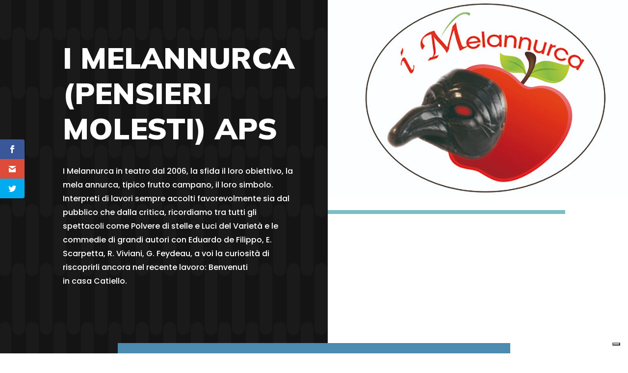

--- FILE ---
content_type: text/html; charset=UTF-8
request_url: https://www.uiltpiemonte.it/compagnie/i-melannurca-pensieri-molesti-aps/
body_size: 17944
content:
<!DOCTYPE html>
<html lang="it-IT" prefix="og: https://ogp.me/ns#">
<head>
	<meta charset="UTF-8" />
<meta http-equiv="X-UA-Compatible" content="IE=edge">
	<link rel="pingback" href="https://www.uiltpiemonte.it/xmlrpc.php" />

	<script type="text/javascript">
		document.documentElement.className = 'js';
	</script>
	
	
<!-- Ottimizzazione per i motori di ricerca di Rank Math - https://rankmath.com/ -->
<title>I MELANNURCA (PENSIERI MOLESTI) APS - Uilt Piemonte</title>
<meta name="description" content="@ET-DC@eyJkeW5hbWljIjp0cnVlLCJjb250ZW50IjoicG9zdF90aXRsZSIsInNldHRpbmdzIjp7ImJlZm9yZSI6IjxoMT4iLCJhZnRlciI6IjwvaDE+In19@I Melannurca in teatro dal 2006, la"/>
<meta name="robots" content="follow, index, max-snippet:-1, max-video-preview:-1, max-image-preview:large"/>
<link rel="canonical" href="https://www.uiltpiemonte.it/compagnie/i-melannurca-pensieri-molesti-aps/" />
<meta property="og:locale" content="it_IT" />
<meta property="og:type" content="article" />
<meta property="og:title" content="I MELANNURCA (PENSIERI MOLESTI) APS - Uilt Piemonte" />
<meta property="og:description" content="@ET-DC@eyJkeW5hbWljIjp0cnVlLCJjb250ZW50IjoicG9zdF90aXRsZSIsInNldHRpbmdzIjp7ImJlZm9yZSI6IjxoMT4iLCJhZnRlciI6IjwvaDE+In19@I Melannurca in teatro dal 2006, la" />
<meta property="og:url" content="https://www.uiltpiemonte.it/compagnie/i-melannurca-pensieri-molesti-aps/" />
<meta property="og:site_name" content="Uilt Piemonte APS" />
<meta property="og:updated_time" content="2023-04-22T09:33:19+02:00" />
<meta property="article:published_time" content="2023-02-25T10:35:23+01:00" />
<meta property="article:modified_time" content="2023-04-22T09:33:19+02:00" />
<meta name="twitter:card" content="summary_large_image" />
<meta name="twitter:title" content="I MELANNURCA (PENSIERI MOLESTI) APS - Uilt Piemonte" />
<meta name="twitter:description" content="@ET-DC@eyJkeW5hbWljIjp0cnVlLCJjb250ZW50IjoicG9zdF90aXRsZSIsInNldHRpbmdzIjp7ImJlZm9yZSI6IjxoMT4iLCJhZnRlciI6IjwvaDE+In19@I Melannurca in teatro dal 2006, la" />
<meta name="twitter:label1" content="Tempo di lettura" />
<meta name="twitter:data1" content="5 minuti" />
<script type="application/ld+json" class="rank-math-schema-pro">{"@context":"https://schema.org","@graph":[{"@type":["TheaterGroup","Organization"],"@id":"https://www.uiltpiemonte.it/#organization","name":"Uilt Piemonte APS","url":"https://www.uiltpiemonte.it"},{"@type":"WebSite","@id":"https://www.uiltpiemonte.it/#website","url":"https://www.uiltpiemonte.it","name":"Uilt Piemonte APS","alternateName":"Uilt Piemonte APS","publisher":{"@id":"https://www.uiltpiemonte.it/#organization"},"inLanguage":"it-IT"},{"@type":"BreadcrumbList","@id":"https://www.uiltpiemonte.it/compagnie/i-melannurca-pensieri-molesti-aps/#breadcrumb","itemListElement":[{"@type":"ListItem","position":"1","item":{"@id":"https://www.uiltpiemonte.it","name":"Home"}},{"@type":"ListItem","position":"2","item":{"@id":"https://www.uiltpiemonte.it/compagnie/","name":"Compagnie"}},{"@type":"ListItem","position":"3","item":{"@id":"https://www.uiltpiemonte.it/compagnie/i-melannurca-pensieri-molesti-aps/","name":"I MELANNURCA (PENSIERI MOLESTI) APS"}}]},{"@type":"WebPage","@id":"https://www.uiltpiemonte.it/compagnie/i-melannurca-pensieri-molesti-aps/#webpage","url":"https://www.uiltpiemonte.it/compagnie/i-melannurca-pensieri-molesti-aps/","name":"I MELANNURCA (PENSIERI MOLESTI) APS - Uilt Piemonte","datePublished":"2023-02-25T10:35:23+01:00","dateModified":"2023-04-22T09:33:19+02:00","isPartOf":{"@id":"https://www.uiltpiemonte.it/#website"},"inLanguage":"it-IT","breadcrumb":{"@id":"https://www.uiltpiemonte.it/compagnie/i-melannurca-pensieri-molesti-aps/#breadcrumb"}},{"@type":"Person","@id":"https://www.uiltpiemonte.it/author/faustomarzo/","name":"faustomarzo","url":"https://www.uiltpiemonte.it/author/faustomarzo/","image":{"@type":"ImageObject","@id":"https://secure.gravatar.com/avatar/419855b42320a573d0b6a3aff3814efca357d977c38e7bbd00407471da6ea41a?s=96&amp;d=mm&amp;r=g","url":"https://secure.gravatar.com/avatar/419855b42320a573d0b6a3aff3814efca357d977c38e7bbd00407471da6ea41a?s=96&amp;d=mm&amp;r=g","caption":"faustomarzo","inLanguage":"it-IT"},"sameAs":["https://www.uiltpiemonte.it"],"worksFor":{"@id":"https://www.uiltpiemonte.it/#organization"}},{"@type":"Article","headline":"I MELANNURCA (PENSIERI MOLESTI) APS - Uilt Piemonte","datePublished":"2023-02-25T10:35:23+01:00","dateModified":"2023-04-22T09:33:19+02:00","author":{"@id":"https://www.uiltpiemonte.it/author/faustomarzo/","name":"faustomarzo"},"publisher":{"@id":"https://www.uiltpiemonte.it/#organization"},"description":"@ET-DC@eyJkeW5hbWljIjp0cnVlLCJjb250ZW50IjoicG9zdF90aXRsZSIsInNldHRpbmdzIjp7ImJlZm9yZSI6IjxoMT4iLCJhZnRlciI6IjwvaDE+In19@I Melannurca in teatro dal 2006, la","name":"I MELANNURCA (PENSIERI MOLESTI) APS - Uilt Piemonte","@id":"https://www.uiltpiemonte.it/compagnie/i-melannurca-pensieri-molesti-aps/#richSnippet","isPartOf":{"@id":"https://www.uiltpiemonte.it/compagnie/i-melannurca-pensieri-molesti-aps/#webpage"},"inLanguage":"it-IT","mainEntityOfPage":{"@id":"https://www.uiltpiemonte.it/compagnie/i-melannurca-pensieri-molesti-aps/#webpage"}}]}</script>
<!-- /Rank Math WordPress SEO plugin -->

<link rel='dns-prefetch' href='//cdn.iubenda.com' />
<link rel='dns-prefetch' href='//use.fontawesome.com' />
<link rel='dns-prefetch' href='//fonts.googleapis.com' />
<link rel="alternate" type="application/rss+xml" title="Uilt Piemonte &raquo; Feed" href="https://www.uiltpiemonte.it/feed/" />
<link rel="alternate" type="application/rss+xml" title="Uilt Piemonte &raquo; Feed dei commenti" href="https://www.uiltpiemonte.it/comments/feed/" />
<link rel="alternate" type="text/calendar" title="Uilt Piemonte &raquo; iCal Feed" href="https://www.uiltpiemonte.it/eventi/?ical=1" />
<link rel="alternate" title="oEmbed (JSON)" type="application/json+oembed" href="https://www.uiltpiemonte.it/wp-json/oembed/1.0/embed?url=https%3A%2F%2Fwww.uiltpiemonte.it%2Fcompagnie%2Fi-melannurca-pensieri-molesti-aps%2F" />
<link rel="alternate" title="oEmbed (XML)" type="text/xml+oembed" href="https://www.uiltpiemonte.it/wp-json/oembed/1.0/embed?url=https%3A%2F%2Fwww.uiltpiemonte.it%2Fcompagnie%2Fi-melannurca-pensieri-molesti-aps%2F&#038;format=xml" />
<meta content="Divi v.4.27.5" name="generator"/><link rel='stylesheet' id='wp-block-library-css' href='https://www.uiltpiemonte.it/wp-includes/css/dist/block-library/style.min.css?ver=6.9' type='text/css' media='all' />
<style id='global-styles-inline-css' type='text/css'>
:root{--wp--preset--aspect-ratio--square: 1;--wp--preset--aspect-ratio--4-3: 4/3;--wp--preset--aspect-ratio--3-4: 3/4;--wp--preset--aspect-ratio--3-2: 3/2;--wp--preset--aspect-ratio--2-3: 2/3;--wp--preset--aspect-ratio--16-9: 16/9;--wp--preset--aspect-ratio--9-16: 9/16;--wp--preset--color--black: #000000;--wp--preset--color--cyan-bluish-gray: #abb8c3;--wp--preset--color--white: #ffffff;--wp--preset--color--pale-pink: #f78da7;--wp--preset--color--vivid-red: #cf2e2e;--wp--preset--color--luminous-vivid-orange: #ff6900;--wp--preset--color--luminous-vivid-amber: #fcb900;--wp--preset--color--light-green-cyan: #7bdcb5;--wp--preset--color--vivid-green-cyan: #00d084;--wp--preset--color--pale-cyan-blue: #8ed1fc;--wp--preset--color--vivid-cyan-blue: #0693e3;--wp--preset--color--vivid-purple: #9b51e0;--wp--preset--gradient--vivid-cyan-blue-to-vivid-purple: linear-gradient(135deg,rgb(6,147,227) 0%,rgb(155,81,224) 100%);--wp--preset--gradient--light-green-cyan-to-vivid-green-cyan: linear-gradient(135deg,rgb(122,220,180) 0%,rgb(0,208,130) 100%);--wp--preset--gradient--luminous-vivid-amber-to-luminous-vivid-orange: linear-gradient(135deg,rgb(252,185,0) 0%,rgb(255,105,0) 100%);--wp--preset--gradient--luminous-vivid-orange-to-vivid-red: linear-gradient(135deg,rgb(255,105,0) 0%,rgb(207,46,46) 100%);--wp--preset--gradient--very-light-gray-to-cyan-bluish-gray: linear-gradient(135deg,rgb(238,238,238) 0%,rgb(169,184,195) 100%);--wp--preset--gradient--cool-to-warm-spectrum: linear-gradient(135deg,rgb(74,234,220) 0%,rgb(151,120,209) 20%,rgb(207,42,186) 40%,rgb(238,44,130) 60%,rgb(251,105,98) 80%,rgb(254,248,76) 100%);--wp--preset--gradient--blush-light-purple: linear-gradient(135deg,rgb(255,206,236) 0%,rgb(152,150,240) 100%);--wp--preset--gradient--blush-bordeaux: linear-gradient(135deg,rgb(254,205,165) 0%,rgb(254,45,45) 50%,rgb(107,0,62) 100%);--wp--preset--gradient--luminous-dusk: linear-gradient(135deg,rgb(255,203,112) 0%,rgb(199,81,192) 50%,rgb(65,88,208) 100%);--wp--preset--gradient--pale-ocean: linear-gradient(135deg,rgb(255,245,203) 0%,rgb(182,227,212) 50%,rgb(51,167,181) 100%);--wp--preset--gradient--electric-grass: linear-gradient(135deg,rgb(202,248,128) 0%,rgb(113,206,126) 100%);--wp--preset--gradient--midnight: linear-gradient(135deg,rgb(2,3,129) 0%,rgb(40,116,252) 100%);--wp--preset--font-size--small: 13px;--wp--preset--font-size--medium: 20px;--wp--preset--font-size--large: 36px;--wp--preset--font-size--x-large: 42px;--wp--preset--spacing--20: 0.44rem;--wp--preset--spacing--30: 0.67rem;--wp--preset--spacing--40: 1rem;--wp--preset--spacing--50: 1.5rem;--wp--preset--spacing--60: 2.25rem;--wp--preset--spacing--70: 3.38rem;--wp--preset--spacing--80: 5.06rem;--wp--preset--shadow--natural: 6px 6px 9px rgba(0, 0, 0, 0.2);--wp--preset--shadow--deep: 12px 12px 50px rgba(0, 0, 0, 0.4);--wp--preset--shadow--sharp: 6px 6px 0px rgba(0, 0, 0, 0.2);--wp--preset--shadow--outlined: 6px 6px 0px -3px rgb(255, 255, 255), 6px 6px rgb(0, 0, 0);--wp--preset--shadow--crisp: 6px 6px 0px rgb(0, 0, 0);}:root { --wp--style--global--content-size: 823px;--wp--style--global--wide-size: 1080px; }:where(body) { margin: 0; }.wp-site-blocks > .alignleft { float: left; margin-right: 2em; }.wp-site-blocks > .alignright { float: right; margin-left: 2em; }.wp-site-blocks > .aligncenter { justify-content: center; margin-left: auto; margin-right: auto; }:where(.is-layout-flex){gap: 0.5em;}:where(.is-layout-grid){gap: 0.5em;}.is-layout-flow > .alignleft{float: left;margin-inline-start: 0;margin-inline-end: 2em;}.is-layout-flow > .alignright{float: right;margin-inline-start: 2em;margin-inline-end: 0;}.is-layout-flow > .aligncenter{margin-left: auto !important;margin-right: auto !important;}.is-layout-constrained > .alignleft{float: left;margin-inline-start: 0;margin-inline-end: 2em;}.is-layout-constrained > .alignright{float: right;margin-inline-start: 2em;margin-inline-end: 0;}.is-layout-constrained > .aligncenter{margin-left: auto !important;margin-right: auto !important;}.is-layout-constrained > :where(:not(.alignleft):not(.alignright):not(.alignfull)){max-width: var(--wp--style--global--content-size);margin-left: auto !important;margin-right: auto !important;}.is-layout-constrained > .alignwide{max-width: var(--wp--style--global--wide-size);}body .is-layout-flex{display: flex;}.is-layout-flex{flex-wrap: wrap;align-items: center;}.is-layout-flex > :is(*, div){margin: 0;}body .is-layout-grid{display: grid;}.is-layout-grid > :is(*, div){margin: 0;}body{padding-top: 0px;padding-right: 0px;padding-bottom: 0px;padding-left: 0px;}:root :where(.wp-element-button, .wp-block-button__link){background-color: #32373c;border-width: 0;color: #fff;font-family: inherit;font-size: inherit;font-style: inherit;font-weight: inherit;letter-spacing: inherit;line-height: inherit;padding-top: calc(0.667em + 2px);padding-right: calc(1.333em + 2px);padding-bottom: calc(0.667em + 2px);padding-left: calc(1.333em + 2px);text-decoration: none;text-transform: inherit;}.has-black-color{color: var(--wp--preset--color--black) !important;}.has-cyan-bluish-gray-color{color: var(--wp--preset--color--cyan-bluish-gray) !important;}.has-white-color{color: var(--wp--preset--color--white) !important;}.has-pale-pink-color{color: var(--wp--preset--color--pale-pink) !important;}.has-vivid-red-color{color: var(--wp--preset--color--vivid-red) !important;}.has-luminous-vivid-orange-color{color: var(--wp--preset--color--luminous-vivid-orange) !important;}.has-luminous-vivid-amber-color{color: var(--wp--preset--color--luminous-vivid-amber) !important;}.has-light-green-cyan-color{color: var(--wp--preset--color--light-green-cyan) !important;}.has-vivid-green-cyan-color{color: var(--wp--preset--color--vivid-green-cyan) !important;}.has-pale-cyan-blue-color{color: var(--wp--preset--color--pale-cyan-blue) !important;}.has-vivid-cyan-blue-color{color: var(--wp--preset--color--vivid-cyan-blue) !important;}.has-vivid-purple-color{color: var(--wp--preset--color--vivid-purple) !important;}.has-black-background-color{background-color: var(--wp--preset--color--black) !important;}.has-cyan-bluish-gray-background-color{background-color: var(--wp--preset--color--cyan-bluish-gray) !important;}.has-white-background-color{background-color: var(--wp--preset--color--white) !important;}.has-pale-pink-background-color{background-color: var(--wp--preset--color--pale-pink) !important;}.has-vivid-red-background-color{background-color: var(--wp--preset--color--vivid-red) !important;}.has-luminous-vivid-orange-background-color{background-color: var(--wp--preset--color--luminous-vivid-orange) !important;}.has-luminous-vivid-amber-background-color{background-color: var(--wp--preset--color--luminous-vivid-amber) !important;}.has-light-green-cyan-background-color{background-color: var(--wp--preset--color--light-green-cyan) !important;}.has-vivid-green-cyan-background-color{background-color: var(--wp--preset--color--vivid-green-cyan) !important;}.has-pale-cyan-blue-background-color{background-color: var(--wp--preset--color--pale-cyan-blue) !important;}.has-vivid-cyan-blue-background-color{background-color: var(--wp--preset--color--vivid-cyan-blue) !important;}.has-vivid-purple-background-color{background-color: var(--wp--preset--color--vivid-purple) !important;}.has-black-border-color{border-color: var(--wp--preset--color--black) !important;}.has-cyan-bluish-gray-border-color{border-color: var(--wp--preset--color--cyan-bluish-gray) !important;}.has-white-border-color{border-color: var(--wp--preset--color--white) !important;}.has-pale-pink-border-color{border-color: var(--wp--preset--color--pale-pink) !important;}.has-vivid-red-border-color{border-color: var(--wp--preset--color--vivid-red) !important;}.has-luminous-vivid-orange-border-color{border-color: var(--wp--preset--color--luminous-vivid-orange) !important;}.has-luminous-vivid-amber-border-color{border-color: var(--wp--preset--color--luminous-vivid-amber) !important;}.has-light-green-cyan-border-color{border-color: var(--wp--preset--color--light-green-cyan) !important;}.has-vivid-green-cyan-border-color{border-color: var(--wp--preset--color--vivid-green-cyan) !important;}.has-pale-cyan-blue-border-color{border-color: var(--wp--preset--color--pale-cyan-blue) !important;}.has-vivid-cyan-blue-border-color{border-color: var(--wp--preset--color--vivid-cyan-blue) !important;}.has-vivid-purple-border-color{border-color: var(--wp--preset--color--vivid-purple) !important;}.has-vivid-cyan-blue-to-vivid-purple-gradient-background{background: var(--wp--preset--gradient--vivid-cyan-blue-to-vivid-purple) !important;}.has-light-green-cyan-to-vivid-green-cyan-gradient-background{background: var(--wp--preset--gradient--light-green-cyan-to-vivid-green-cyan) !important;}.has-luminous-vivid-amber-to-luminous-vivid-orange-gradient-background{background: var(--wp--preset--gradient--luminous-vivid-amber-to-luminous-vivid-orange) !important;}.has-luminous-vivid-orange-to-vivid-red-gradient-background{background: var(--wp--preset--gradient--luminous-vivid-orange-to-vivid-red) !important;}.has-very-light-gray-to-cyan-bluish-gray-gradient-background{background: var(--wp--preset--gradient--very-light-gray-to-cyan-bluish-gray) !important;}.has-cool-to-warm-spectrum-gradient-background{background: var(--wp--preset--gradient--cool-to-warm-spectrum) !important;}.has-blush-light-purple-gradient-background{background: var(--wp--preset--gradient--blush-light-purple) !important;}.has-blush-bordeaux-gradient-background{background: var(--wp--preset--gradient--blush-bordeaux) !important;}.has-luminous-dusk-gradient-background{background: var(--wp--preset--gradient--luminous-dusk) !important;}.has-pale-ocean-gradient-background{background: var(--wp--preset--gradient--pale-ocean) !important;}.has-electric-grass-gradient-background{background: var(--wp--preset--gradient--electric-grass) !important;}.has-midnight-gradient-background{background: var(--wp--preset--gradient--midnight) !important;}.has-small-font-size{font-size: var(--wp--preset--font-size--small) !important;}.has-medium-font-size{font-size: var(--wp--preset--font-size--medium) !important;}.has-large-font-size{font-size: var(--wp--preset--font-size--large) !important;}.has-x-large-font-size{font-size: var(--wp--preset--font-size--x-large) !important;}
/*# sourceURL=global-styles-inline-css */
</style>

<link rel='stylesheet' id='wpdm-font-awesome-css' href='https://use.fontawesome.com/releases/v6.7.2/css/all.css?ver=6.9' type='text/css' media='all' />
<link rel='stylesheet' id='wpdm-front-css' href='https://www.uiltpiemonte.it/wp-content/plugins/download-manager/assets/css/front.min.css?ver=6.9' type='text/css' media='all' />
<link rel='stylesheet' id='et_monarch-css-css' href='https://www.uiltpiemonte.it/wp-content/plugins/monarch/css/style.css?ver=1.4.14' type='text/css' media='all' />
<link rel='stylesheet' id='et-gf-open-sans-css' href='https://fonts.googleapis.com/css?family=Open+Sans:400,700' type='text/css' media='all' />
<link rel='stylesheet' id='Divi-Blog-Extras-styles-css' href='https://www.uiltpiemonte.it/wp-content/plugins/Divi-Blog-Extras/styles/style.min.css?ver=2.7.0' type='text/css' media='all' />
<link rel='stylesheet' id='divi-contact-form-helper-css' href='https://www.uiltpiemonte.it/wp-content/plugins/divi-contact-form-helper/assets/public/css/app.min.css?ver=1.7.12' type='text/css' media='all' />
<link rel='stylesheet' id='divi-essential-styles-css' href='https://www.uiltpiemonte.it/wp-content/plugins/divi-essential/styles/style.min.css?ver=4.7.2' type='text/css' media='all' />
<link rel='stylesheet' id='divi-event-calendar-module-styles-css' href='https://www.uiltpiemonte.it/wp-content/plugins/divi-event-calendar-module/styles/style.min.css?ver=1.0.0' type='text/css' media='all' />
<link rel='stylesheet' id='et-builder-googlefonts-cached-css' href='https://fonts.googleapis.com/css?family=Poppins:100,100italic,200,200italic,300,300italic,regular,italic,500,500italic,600,600italic,700,700italic,800,800italic,900,900italic|Mulish:200,300,regular,500,600,700,800,900,200italic,300italic,italic,500italic,600italic,700italic,800italic,900italic|Manrope:200,300,regular,500,600,700,800&#038;subset=devanagari,latin,latin-ext,cyrillic,cyrillic-ext,vietnamese,greek&#038;display=swap' type='text/css' media='all' />
<link rel='stylesheet' id='divi-style-css' href='https://www.uiltpiemonte.it/wp-content/themes/Divi/style-static.min.css?ver=4.27.5' type='text/css' media='all' />

<script  type="text/javascript" class=" _iub_cs_skip" type="text/javascript" id="iubenda-head-inline-scripts-0">
/* <![CDATA[ */

var _iub = _iub || [];
_iub.csConfiguration = {"floatingPreferencesButtonDisplay":"bottom-right","perPurposeConsent":true,"siteId":3053549,"whitelabel":false,"cookiePolicyId":14680278,"lang":"it", "banner":{ "acceptButtonDisplay":true,"closeButtonRejects":true,"customizeButtonDisplay":true,"explicitWithdrawal":true,"listPurposes":true,"position":"float-top-center" }};

//# sourceURL=iubenda-head-inline-scripts-0
/* ]]> */
</script>
<script  type="text/javascript" charset="UTF-8" async="" class=" _iub_cs_skip" type="text/javascript" src="//cdn.iubenda.com/cs/iubenda_cs.js?ver=3.12.5" id="iubenda-head-scripts-0-js"></script>
<script type="text/javascript" src="https://www.uiltpiemonte.it/wp-includes/js/jquery/jquery.min.js?ver=3.7.1" id="jquery-core-js"></script>
<script type="text/javascript" src="https://www.uiltpiemonte.it/wp-includes/js/jquery/jquery-migrate.min.js?ver=3.4.1" id="jquery-migrate-js"></script>
<script type="text/javascript" src="https://www.uiltpiemonte.it/wp-content/plugins/download-manager/assets/js/wpdm.min.js?ver=6.9" id="wpdmjs-js"></script>
<script type="text/javascript" id="wpdm-frontjs-js-extra">
/* <![CDATA[ */
var wpdm_url = {"home":"https://www.uiltpiemonte.it/","site":"https://www.uiltpiemonte.it/","ajax":"https://www.uiltpiemonte.it/wp-admin/admin-ajax.php","page_code":"962da04aeed63fd00c4251c843a6d859"};
var wpdm_js = {"spinner":"\u003Ci class=\"fas fa-sun fa-spin\"\u003E\u003C/i\u003E","client_id":"4bb853c9c1dd6e15f8e566f9508a8d80"};
var wpdm_strings = {"pass_var":"Password verificata!","pass_var_q":"Fai clic sul seguente pulsante per avviare il download.","start_dl":"Avvia download"};
//# sourceURL=wpdm-frontjs-js-extra
/* ]]> */
</script>
<script type="text/javascript" src="https://www.uiltpiemonte.it/wp-content/plugins/download-manager/assets/js/front.min.js?ver=7.0.2" id="wpdm-frontjs-js"></script>
<link rel="https://api.w.org/" href="https://www.uiltpiemonte.it/wp-json/" /><link rel="alternate" title="JSON" type="application/json" href="https://www.uiltpiemonte.it/wp-json/wp/v2/pages/288956" /><link rel="EditURI" type="application/rsd+xml" title="RSD" href="https://www.uiltpiemonte.it/xmlrpc.php?rsd" />
<meta name="generator" content="WordPress 6.9" />
<link rel='shortlink' href='https://www.uiltpiemonte.it/?p=288956' />
<meta name="tec-api-version" content="v1"><meta name="tec-api-origin" content="https://www.uiltpiemonte.it"><link rel="alternate" href="https://www.uiltpiemonte.it/wp-json/tribe/events/v1/" /><style type="text/css" id="et-social-custom-css">
				 /* Testo Monarch Personalizzato */ @media (max-width: 1024px) { .et_social_heading { color: transparent !important; display: flex; } .et_monarch .et_social_heading { padding: 14px 0; } .et_monarch .et_social_heading:after { content: 'CONDIVIDI'; /* Scrivere il testo desiderato */ font-size: 20px; background: #f6b130; /* Cambiare qui il colore di sfondo */ padding: 5px !important; color: #ffffff !important; /* Cambiare qui il colore del testo */ font-family: montserrat; /* Cambiare qui il font */ transform: rotate(0deg); border-radius: 3px; font-weight: bold; } .et_monarch .et_social_mobile.et_social_opened .et_social_heading:after { transform: rotate(-10deg); font-size: 27px; padding: 10px !important; } .et_monarch .et_social_mobile.et_social_closed .et_social_heading:after { transform: rotate(0deg); } .et_social_networks.et_social_simple.et_social_rounded.et_social_left { z-index: -1 !important; } }
			</style><meta name="viewport" content="width=device-width, initial-scale=1.0, maximum-scale=1.0, user-scalable=0" /><script type="text/javascript" id="google_gtagjs" src="https://www.googletagmanager.com/gtag/js?id=G-E6VKB9D4D7" async="async"></script>
<script type="text/javascript" id="google_gtagjs-inline">
/* <![CDATA[ */
window.dataLayer = window.dataLayer || [];function gtag(){dataLayer.push(arguments);}gtag('js', new Date());gtag('config', 'G-E6VKB9D4D7', {'anonymize_ip': true} );
/* ]]> */
</script>
<link rel="icon" href="https://www.uiltpiemonte.it/wp-content/uploads/2023/04/cropped-UILT-scritta-bianca-32x32.png" sizes="32x32" />
<link rel="icon" href="https://www.uiltpiemonte.it/wp-content/uploads/2023/04/cropped-UILT-scritta-bianca-192x192.png" sizes="192x192" />
<link rel="apple-touch-icon" href="https://www.uiltpiemonte.it/wp-content/uploads/2023/04/cropped-UILT-scritta-bianca-180x180.png" />
<meta name="msapplication-TileImage" content="https://www.uiltpiemonte.it/wp-content/uploads/2023/04/cropped-UILT-scritta-bianca-270x270.png" />
<style id="et-critical-inline-css">body,.et_pb_column_1_2 .et_quote_content blockquote cite,.et_pb_column_1_2 .et_link_content a.et_link_main_url,.et_pb_column_1_3 .et_quote_content blockquote cite,.et_pb_column_3_8 .et_quote_content blockquote cite,.et_pb_column_1_4 .et_quote_content blockquote cite,.et_pb_blog_grid .et_quote_content blockquote cite,.et_pb_column_1_3 .et_link_content a.et_link_main_url,.et_pb_column_3_8 .et_link_content a.et_link_main_url,.et_pb_column_1_4 .et_link_content a.et_link_main_url,.et_pb_blog_grid .et_link_content a.et_link_main_url,body .et_pb_bg_layout_light .et_pb_post p,body .et_pb_bg_layout_dark .et_pb_post p{font-size:14px}.et_pb_slide_content,.et_pb_best_value{font-size:15px}@media only screen and (min-width:981px){#logo{max-height:83%}.et_pb_svg_logo #logo{height:83%}}@media only screen and (min-width:1350px){.et_pb_row{padding:27px 0}.et_pb_section{padding:54px 0}.single.et_pb_pagebuilder_layout.et_full_width_page .et_post_meta_wrapper{padding-top:81px}.et_pb_fullwidth_section{padding:0}}	h1,h2,h3,h4,h5,h6{font-family:'Poppins',Helvetica,Arial,Lucida,sans-serif}body,input,textarea,select{font-family:'Poppins',Helvetica,Arial,Lucida,sans-serif}</style>
<link rel="preload" as="style" id="et-core-unified-tb-288509-tb-288406-deferred-288956-cached-inline-styles" href="https://www.uiltpiemonte.it/wp-content/et-cache/288956/et-core-unified-tb-288509-tb-288406-deferred-288956.min.css?ver=1768218413" onload="this.onload=null;this.rel='stylesheet';" /><meta name="generator" content="WordPress Download Manager 7.0.2" />
		        <style>
            /* WPDM Link Template Styles */        </style>
		        <style>

            :root {
                --color-primary: #4a8eff;
                --color-primary-rgb: 74, 142, 255;
                --color-primary-hover: #5998ff;
                --color-primary-active: #3281ff;
                --clr-sec: #6c757d;
                --clr-sec-rgb: 108, 117, 125;
                --clr-sec-hover: #6c757d;
                --clr-sec-active: #6c757d;
                --color-success: #018e11;
                --color-success-rgb: 1, 142, 17;
                --color-success-hover: #0aad01;
                --color-success-active: #0c8c01;
                --color-info: #2CA8FF;
                --color-info-rgb: 44, 168, 255;
                --color-info-hover: #2CA8FF;
                --color-info-active: #2CA8FF;
                --color-warning: #FFB236;
                --color-warning-rgb: 255, 178, 54;
                --color-warning-hover: #FFB236;
                --color-warning-active: #FFB236;
                --color-danger: #ff5062;
                --color-danger-rgb: 255, 80, 98;
                --color-danger-hover: #ff5062;
                --color-danger-active: #ff5062;
                --color-green: #30b570;
                --color-blue: #0073ff;
                --color-purple: #8557D3;
                --color-red: #ff5062;
                --color-muted: rgba(69, 89, 122, 0.6);
                --wpdm-font: "Sen", -apple-system, BlinkMacSystemFont, "Segoe UI", Roboto, Helvetica, Arial, sans-serif, "Apple Color Emoji", "Segoe UI Emoji", "Segoe UI Symbol";
            }

            .wpdm-download-link.btn.btn-primary {
                border-radius: 4px;
            }


        </style>
		        <script>
            function wpdm_rest_url(request) {
                return "https://www.uiltpiemonte.it/wp-json/wpdm/" + request;
            }
        </script>
		<link rel='stylesheet' id='bootstrap_style-css' href='https://www.uiltpiemonte.it/wp-content/plugins/divi-event-calendar-module/assets/css/bootstrap.min.css?ver=6.9' type='text/css' media='all' />
<link rel='stylesheet' id='dec-date-picker-style-css' href='https://cdn.jsdelivr.net/npm/daterangepicker/daterangepicker.css?ver=6.9' type='text/css' media='all' />
<link rel='stylesheet' id='cost-silder-css' href='https://code.jquery.com/ui/1.13.2/themes/hot-sneaks/jquery-ui.css?ver=6.9' type='text/css' media='all' />
</head>
<body class="wp-singular page-template-default page page-id-288956 page-child parent-pageid-280234 wp-theme-Divi et-tb-has-template et-tb-has-header et-tb-has-footer tribe-no-js et_monarch et_pb_button_helper_class et_cover_background et_pb_gutter osx et_pb_gutters3 et_pb_pagebuilder_layout et_no_sidebar et_divi_theme et-db">
	<div id="page-container">
<div id="et-boc" class="et-boc">
			
		<header class="et-l et-l--header">
			<div class="et_builder_inner_content et_pb_gutters3"><div class="et_pb_section et_pb_section_0_tb_header et_pb_with_background et_section_regular" >
				
				
				
				
				
				
				
				
				
			</div>		</div>
	</header>
	<div id="et-main-area">
	
<div id="main-content">


			
				<article id="post-288956" class="post-288956 page type-page status-publish hentry">

				
					<div class="entry-content">
					<div class="et-l et-l--post">
			<div class="et_builder_inner_content et_pb_gutters3">
		<div class="et_pb_section et_pb_section_0 et_pb_with_background et_section_regular" >
				
				
				
				<span class="et_pb_background_pattern"></span>
				
				
				<div class="et_pb_row et_pb_row_0 et_pb_equal_columns">
				<div class="et_pb_column et_pb_column_1_2 et_pb_column_0  et_pb_css_mix_blend_mode_passthrough">
				
				
				
				
				<div class="et_pb_module et_pb_text et_pb_text_0  et_pb_text_align_left et_pb_bg_layout_light">
				
				
				
				
				<div class="et_pb_text_inner"><h1>I MELANNURCA (PENSIERI MOLESTI) APS</h1></div>
			</div><div class="et_pb_module et_pb_text et_pb_text_1  et_pb_text_align_left et_pb_bg_layout_light">
				
				
				
				
				<div class="et_pb_text_inner">I Melannurca in teatro dal 2006, la sfida il loro obiettivo, la mela annurca, tipico frutto campano, il loro simbolo. Interpreti di lavori sempre accolti favorevolmente sia dal pubblico che dalla critica, ricordiamo tra tutti gli spettacoli come Polvere di stelle e Luci del Varietà e le commedie di grandi autori con Eduardo de Filippo, E. Scarpetta, R. Viviani, G. Feydeau, a voi la curiosità di riscoprirli ancora nel recente lavoro: Benvenuti in casa Catiello.</div>
			</div>
			</div><div class="et_pb_column et_pb_column_1_2 et_pb_column_1  et_pb_css_mix_blend_mode_passthrough et-last-child">
				
				
				
				
				<div class="et_pb_module et_pb_image et_pb_image_0">
				
				
				
				
				<span class="et_pb_image_wrap "><img fetchpriority="high" decoding="async" width="640" height="400" src="https://www.uiltpiemonte.it/wp-content/uploads/2023/02/I-MELANNURCA-PENSIERI-MOLESTI-APS_logo.jpg" alt="" title="LOGO MELANNURCA" srcset="https://www.uiltpiemonte.it/wp-content/uploads/2023/02/I-MELANNURCA-PENSIERI-MOLESTI-APS_logo.jpg 640w, https://www.uiltpiemonte.it/wp-content/uploads/2023/02/I-MELANNURCA-PENSIERI-MOLESTI-APS_logo-480x300.jpg 480w" sizes="(min-width: 0px) and (max-width: 480px) 480px, (min-width: 481px) 640px, 100vw" class="wp-image-288959" /></span>
			</div><div class="et_pb_module et_pb_divider et_pb_divider_0 et_pb_divider_position_ et_pb_space"><div class="et_pb_divider_internal"></div></div>
			</div>
				
				
				
				
			</div><div class="et_pb_row et_pb_row_1">
				<div class="et_pb_column et_pb_column_4_4 et_pb_column_2  et_pb_css_mix_blend_mode_passthrough et-last-child">
				
				
				
				
				<div class="et_pb_module et_pb_text et_pb_text_2  et_pb_text_align_center et_pb_bg_layout_light">
				
				
				
				
				<div class="et_pb_text_inner"><h3>Piazza Rivoli,12 10098 Torino (TO)</h3></div>
			</div><div class="et_pb_module et_pb_text et_pb_text_3  et_pb_text_align_center et_pb_bg_layout_light">
				
				
				
				
				<div class="et_pb_text_inner"><h2><a href="mailto:imelannurca@libero.it">imelannurca@libero.it</a><br /><a href="http://www.imelannurca.com" target="_blank" rel="noopener">http://www.imelannurca.com</a></h2></div>
			</div>
			</div>
				
				
				
				
			</div>
				
				
			</div><div class="et_pb_section et_pb_section_1 et_pb_with_background et_section_regular" >
				
				
				
				<span class="et_pb_background_pattern"></span>
				
				
				<div class="et_pb_row et_pb_row_2">
				<div class="et_pb_column et_pb_column_4_4 et_pb_column_3  et_pb_css_mix_blend_mode_passthrough et-last-child">
				
				
				
				
				<div class="et_pb_module et_pb_divider et_pb_divider_1 et_pb_divider_position_ et_pb_space"><div class="et_pb_divider_internal"></div></div><div class="et_pb_module et_pb_text et_pb_text_4  et_pb_text_align_left et_pb_bg_layout_light">
				
				
				
				
				<div class="et_pb_text_inner">La Programmazione della Compagnia I MELANNURCA (PENSIERI MOLESTI) APS</div>
			</div>
			</div>
				
				
				
				
			</div><div class="et_pb_row et_pb_row_3">
				<div class="et_pb_column et_pb_column_4_4 et_pb_column_4  et_pb_css_mix_blend_mode_passthrough et-last-child">
				
				
				
				
				<div class="et_pb_with_border et_pb_module decm_event_display decm_event_display_0 et_pb_bg_layout_ ">
				
				
				
				
				
				
				<div class="et_pb_module_inner">
					
				<style>.row_equal{ display: flex;display: -webkit-flex; flex-wrap: wrap}.row_equal{display: flex;display: -webkit-flex;flex-wrap: wrap;}</style><div class=" ">
					
					
					<div class= "">
						<div class="append_events row_equal row ecs-event-list event-display_style leftimage_rightdetail"><div class=" col-lg-12 col-sm-12 col-xs-12   ecs-event ecs-event-posts clearfix i-melannurca-pensieri-molesti-aps_ecs_category" ><article id="event_article_987513130" class="act-post et_pb_with_border " style="background:#4d8bb0;"  ><div class="row "  > <h2 class='ecs-events-list-separator-month'><span class='ecs-events-calendar-list__month-separator-text'>Marzo 2025</span></h2><div class="col-md-2 col-3"><div class="callout-box-list"><div class="callout_date">22</div> <div class="callout_month">Marzo</div> <div class="callout_weekDay">Sab</div>   </div></div><div  class="decm-show-image-left col-md-4 col-4"><a class=" dec-image-overlay-url" href="https://www.uiltpiemonte.it/evento/il-medico-dei-pazzi/" target="_self"><img loading="lazy" decoding="async" width="555" height="800" src="https://www.uiltpiemonte.it/wp-content/uploads/2025/03/il-medico-dei-pazzi.jpg" class="attachment-800x800x ecs_event_feed_image size-800x800x ecs_event_feed_image wp-post-image" alt="" srcset="https://www.uiltpiemonte.it/wp-content/uploads/2025/03/il-medico-dei-pazzi-980x1412.jpg 980w, https://www.uiltpiemonte.it/wp-content/uploads/2025/03/il-medico-dei-pazzi-480x692.jpg 480w" sizes="(min-width: 0px) and (max-width: 480px) 480px, (min-width: 481px) and (max-width: 980px) 980px, 100vw" /><span class="dec_image_overlay dec_overlay_inline_icon" data-icon="" data-icon-tablet="" data-icon-phone=""></span></a></div ><div  class=" col-6  col-md-6"><div class="decm-events-details"><h2 class="entry-title title1 summary"><a class="" href="https://www.uiltpiemonte.it/evento/il-medico-dei-pazzi/" rel="bookmark" target="_self">Il medico dei pazzi</a></h2><h2 class="entry-title title2 summary"><a class="" href="https://www.uiltpiemonte.it/evento/il-medico-dei-pazzi/" rel="bookmark" target="_self">Il medico dei pazzi</a></h2><div class="decm-show-detail-center"><span class=" decm-show-data-display-block ecs-eventDate duration time eventDate-ecs-icon"><br><span class="decm_date">22 Mar 2025</span></span><span class=" decm-show-data-display-block ecs-eventTime duration time eventTime-ecs-icon"><br><span class="decm_date 87">21:00</span></span><span class=" decm-show-data-display-block ecs-venue duration venue venue-ecs-icon"><br><span class="decm_venue">Teatro Monterosa Torino</span></span><span class=" decm-show-data-display-block ecs-location duration venue event-location-ecs-icon"><br><span class="decm_location">Via Brandizzo, 65, 10154, Torino, TO, Italia, </span></span></div><div class=" decm-show-data-display-block  ecs-excerpt"><strong>di Eduardo Scarpetta<br><br>Regia e libero adattamento Antonio Giuliano</strong><br><br>I Melannurca, in questa stagione teatrale vi proporranno un ca...</div><p class="ecs-showdetail et_pb_button_wrapper mb-2" ><a class="act-view-more et_pb_button act-view-more-fullwidth et_pb_custom_button_icon   " href="https://www.uiltpiemonte.it/evento/il-medico-dei-pazzi/" rel="bookmark" target="_self" data-icon="" data-icon-tablet="" data-icon-phone="">Più Info</a></p></div></div></div></article></div><div class=" col-lg-12 col-sm-12 col-xs-12   ecs-event ecs-event-posts clearfix i-melannurca-pensieri-molesti-aps_ecs_category" ><article id="event_article_987511982" class="act-post et_pb_with_border " style="background:#4d8bb0;"  ><div class="row "  > <h2 class='ecs-events-list-separator-month'><span class='ecs-events-calendar-list__month-separator-text'>Dicembre 2024</span></h2><div class="col-md-2 col-3"><div class="callout-box-list"><div class="callout_date">08</div> <div class="callout_month">Dicembre</div> <div class="callout_weekDay">Dom</div>   </div></div><div  class="decm-show-image-left col-md-4 col-4"><a class=" dec-image-overlay-url" href="https://www.uiltpiemonte.it/evento/quando-la-miseria-diventa-nobilta-3/" target="_self"><img loading="lazy" decoding="async" width="564" height="800" src="https://www.uiltpiemonte.it/wp-content/uploads/2024/11/quando-miseria.jpg" class="attachment-800x800x ecs_event_feed_image size-800x800x ecs_event_feed_image wp-post-image" alt="" /><span class="dec_image_overlay dec_overlay_inline_icon" data-icon="" data-icon-tablet="" data-icon-phone=""></span></a></div ><div  class=" col-6  col-md-6"><div class="decm-events-details"><h2 class="entry-title title1 summary"><a class="" href="https://www.uiltpiemonte.it/evento/quando-la-miseria-diventa-nobilta-3/" rel="bookmark" target="_self">Quando la miseria diventa... nobiltà</a></h2><h2 class="entry-title title2 summary"><a class="" href="https://www.uiltpiemonte.it/evento/quando-la-miseria-diventa-nobilta-3/" rel="bookmark" target="_self">Quando la miseria diventa... nobiltà</a></h2><div class="decm-show-detail-center"><span class=" decm-show-data-display-block ecs-eventDate duration time eventDate-ecs-icon"><br><span class="decm_date">08 Dic 2024</span></span><span class=" decm-show-data-display-block ecs-eventTime duration time eventTime-ecs-icon"><br><span class="decm_date 87">15:30</span></span><span class=" decm-show-data-display-block ecs-venue duration venue venue-ecs-icon"><br><span class="decm_venue">Teatro Monterosa Torino</span></span><span class=" decm-show-data-display-block ecs-location duration venue event-location-ecs-icon"><br><span class="decm_location">Via Brandizzo, 65, 10154, Torino, TO, Italia, </span></span></div><div class=" decm-show-data-display-block  ecs-excerpt"><strong>testo e regia di Antonio Giuliano</strong><br><br>Anni '30. donna Concetta e suo marito Ferdinando, sono portinai in un palazzo nel centro di Napo...</div><p class="ecs-showdetail et_pb_button_wrapper mb-2" ><a class="act-view-more et_pb_button act-view-more-fullwidth et_pb_custom_button_icon   " href="https://www.uiltpiemonte.it/evento/quando-la-miseria-diventa-nobilta-3/" rel="bookmark" target="_self" data-icon="" data-icon-tablet="" data-icon-phone="">Più Info</a></p></div></div></div></article></div><div class=" col-lg-12 col-sm-12 col-xs-12   ecs-event ecs-event-posts clearfix i-melannurca-pensieri-molesti-aps_ecs_category" ><article id="event_article_987508881" class="act-post et_pb_with_border " style="background:#4d8bb0;"  ><div class="row "  > <h2 class='ecs-events-list-separator-month'><span class='ecs-events-calendar-list__month-separator-text'>Marzo 2024</span></h2><div class="col-md-2 col-3"><div class="callout-box-list"><div class="callout_date">03</div> <div class="callout_month">Marzo</div> <div class="callout_weekDay">Dom</div>   </div></div><div  class="decm-show-image-left col-md-4 col-4"><a class=" dec-image-overlay-url" href="https://www.uiltpiemonte.it/evento/quando-la-miseria-diventanobilta/" target="_self"><img loading="lazy" decoding="async" width="566" height="800" src="https://www.uiltpiemonte.it/wp-content/uploads/2024/02/quando-la-miseria-2-e-3-marzo-2024.jpg" class="attachment-800x800x ecs_event_feed_image size-800x800x ecs_event_feed_image wp-post-image" alt="" srcset="https://www.uiltpiemonte.it/wp-content/uploads/2024/02/quando-la-miseria-2-e-3-marzo-2024-980x1386.jpg 980w, https://www.uiltpiemonte.it/wp-content/uploads/2024/02/quando-la-miseria-2-e-3-marzo-2024-480x679.jpg 480w" sizes="(min-width: 0px) and (max-width: 480px) 480px, (min-width: 481px) and (max-width: 980px) 980px, 100vw" /><span class="dec_image_overlay dec_overlay_inline_icon" data-icon="" data-icon-tablet="" data-icon-phone=""></span></a></div ><div  class=" col-6  col-md-6"><div class="decm-events-details"><h2 class="entry-title title1 summary"><a class="" href="https://www.uiltpiemonte.it/evento/quando-la-miseria-diventanobilta/" rel="bookmark" target="_self">Quando la Miseria diventa…Nobiltà</a></h2><h2 class="entry-title title2 summary"><a class="" href="https://www.uiltpiemonte.it/evento/quando-la-miseria-diventanobilta/" rel="bookmark" target="_self">Quando la Miseria diventa…Nobiltà</a></h2><div class="decm-show-detail-center"><span class=" decm-show-data-display-block ecs-eventDate duration time eventDate-ecs-icon"><br><span class="decm_date">03 Mar 2024</span></span><span class=" decm-show-data-display-block ecs-eventTime duration time eventTime-ecs-icon"><br><span class="decm_date 87">16:00</span></span><span class=" decm-show-data-display-block ecs-venue duration venue venue-ecs-icon"><br><span class="decm_venue">Teatro Cardinal Massaia Torino</span></span><span class=" decm-show-data-display-block ecs-location duration venue event-location-ecs-icon"><br><span class="decm_location">Via Sospello 32/c, 10147, Torino, TO, Italia, </span></span><span class="  decm-show-data-display-block  ecs-price price-ecs-icon"><br> <span class="decm_price">€12 - €14</span></span></div><div class=" decm-show-data-display-block  ecs-excerpt"><h4><strong>testo e regia di Antonio Giuliano</strong></h4><br><h4><strong>Commedia in due atti ispirata al film di Frank Capra “Angeli con la pistola...</div><p class="ecs-showdetail et_pb_button_wrapper mb-2" ><a class="act-view-more et_pb_button act-view-more-fullwidth et_pb_custom_button_icon   " href="https://www.uiltpiemonte.it/evento/quando-la-miseria-diventanobilta/" rel="bookmark" target="_self" data-icon="" data-icon-tablet="" data-icon-phone="">Più Info</a></p></div></div></div></article></div><div class=" col-lg-12 col-sm-12 col-xs-12   ecs-event ecs-event-posts clearfix i-melannurca-pensieri-molesti-aps_ecs_category" ><article id="event_article_987508877" class="act-post et_pb_with_border " style="background:#4d8bb0;"  ><div class="row "  > <div class="col-md-2 col-3"><div class="callout-box-list"><div class="callout_date">02</div> <div class="callout_month">Marzo</div> <div class="callout_weekDay">Sab</div>   </div></div><div  class="decm-show-image-left col-md-4 col-4"><a class=" dec-image-overlay-url" href="https://www.uiltpiemonte.it/evento/quando-la-miseria-diventa-nobilta-2/" target="_self"><img loading="lazy" decoding="async" width="566" height="800" src="https://www.uiltpiemonte.it/wp-content/uploads/2024/02/quando-la-miseria-2-e-3-marzo-2024.jpg" class="attachment-800x800x ecs_event_feed_image size-800x800x ecs_event_feed_image wp-post-image" alt="" srcset="https://www.uiltpiemonte.it/wp-content/uploads/2024/02/quando-la-miseria-2-e-3-marzo-2024-980x1386.jpg 980w, https://www.uiltpiemonte.it/wp-content/uploads/2024/02/quando-la-miseria-2-e-3-marzo-2024-480x679.jpg 480w" sizes="(min-width: 0px) and (max-width: 480px) 480px, (min-width: 481px) and (max-width: 980px) 980px, 100vw" /><span class="dec_image_overlay dec_overlay_inline_icon" data-icon="" data-icon-tablet="" data-icon-phone=""></span></a></div ><div  class=" col-6  col-md-6"><div class="decm-events-details"><h2 class="entry-title title1 summary"><a class="" href="https://www.uiltpiemonte.it/evento/quando-la-miseria-diventa-nobilta-2/" rel="bookmark" target="_self">Quando la Miseria diventa... Nobiltà</a></h2><h2 class="entry-title title2 summary"><a class="" href="https://www.uiltpiemonte.it/evento/quando-la-miseria-diventa-nobilta-2/" rel="bookmark" target="_self">Quando la Miseria diventa... Nobiltà</a></h2><div class="decm-show-detail-center"><span class=" decm-show-data-display-block ecs-eventDate duration time eventDate-ecs-icon"><br><span class="decm_date">02 Mar 2024</span></span><span class=" decm-show-data-display-block ecs-eventTime duration time eventTime-ecs-icon"><br><span class="decm_time">21:00</span><span class=" decm-show-data-display-block ecs-venue duration venue venue-ecs-icon"><br><span class="decm_venue">Teatro Cardinal Massaia Torino</span></span><span class=" decm-show-data-display-block ecs-location duration venue event-location-ecs-icon"><br><span class="decm_location">Via Sospello 32/c, 10147, Torino, TO, Italia, </span></span><span class="  decm-show-data-display-block  ecs-price price-ecs-icon"><br> <span class="decm_price">€12 - €14</span></span></div><div class=" decm-show-data-display-block  ecs-excerpt"><h4><strong>testo e regia di Antonio Giuliano</strong></h4><br><h4><strong>Commedia in due atti ispirata al film di Frank Capra “Angeli con la pistola...</div><p class="ecs-showdetail et_pb_button_wrapper mb-2" ><a class="act-view-more et_pb_button act-view-more-fullwidth et_pb_custom_button_icon   " href="https://www.uiltpiemonte.it/evento/quando-la-miseria-diventa-nobilta-2/" rel="bookmark" target="_self" data-icon="" data-icon-tablet="" data-icon-phone="">Più Info</a></p></div></div></div></article></div><div class=" col-lg-12 col-sm-12 col-xs-12   ecs-event ecs-event-posts clearfix i-melannurca-pensieri-molesti-aps_ecs_category" ><article id="event_article_987508874" class="act-post et_pb_with_border " style="background:#4d8bb0;"  ><div class="row "  > <h2 class='ecs-events-list-separator-month'><span class='ecs-events-calendar-list__month-separator-text'>Febbraio 2024</span></h2><div class="col-md-2 col-3"><div class="callout-box-list"><div class="callout_date">23</div> <div class="callout_month">Febbraio</div> <div class="callout_weekDay">Ven</div>   </div></div><div  class="decm-show-image-left col-md-4 col-4"><a class=" dec-image-overlay-url" href="https://www.uiltpiemonte.it/evento/quando-la-miseria-diventa-nobilta/" target="_self"><img loading="lazy" decoding="async" width="566" height="800" src="https://www.uiltpiemonte.it/wp-content/uploads/2024/02/quando-la-miseria-23-3-2024.jpg" class="attachment-800x800x ecs_event_feed_image size-800x800x ecs_event_feed_image wp-post-image" alt="" /><span class="dec_image_overlay dec_overlay_inline_icon" data-icon="" data-icon-tablet="" data-icon-phone=""></span></a></div ><div  class=" col-6  col-md-6"><div class="decm-events-details"><h2 class="entry-title title1 summary"><a class="" href="https://www.uiltpiemonte.it/evento/quando-la-miseria-diventa-nobilta/" rel="bookmark" target="_self">Quando la Miseria diventa... Nobiltà</a></h2><h2 class="entry-title title2 summary"><a class="" href="https://www.uiltpiemonte.it/evento/quando-la-miseria-diventa-nobilta/" rel="bookmark" target="_self">Quando la Miseria diventa... Nobiltà</a></h2><div class="decm-show-detail-center"><span class=" decm-show-data-display-block ecs-eventDate duration time eventDate-ecs-icon"><br><span class="decm_date">23 Feb 2024</span></span><span class=" decm-show-data-display-block ecs-eventTime duration time eventTime-ecs-icon"><br><span class="decm_time">21:00</span><span class=" decm-show-data-display-block ecs-venue duration venue venue-ecs-icon"><br><span class="decm_venue">Teatro Monterosa Torino</span></span><span class=" decm-show-data-display-block ecs-location duration venue event-location-ecs-icon"><br><span class="decm_location">Via Brandizzo, 65, 10154, Torino, TO, Italia, </span></span><span class="  decm-show-data-display-block  ecs-price price-ecs-icon"><br> <span class="decm_price">€9 - €11</span></span></div><div class=" decm-show-data-display-block  ecs-excerpt"><h4><strong>testo e regia di Antonio Giuliano</strong></h4><br><h4><strong>Commedia in due atti ispirata al film di Frank Capra “Angeli con la pistola...</div><p class="ecs-showdetail et_pb_button_wrapper mb-2" ><a class="act-view-more et_pb_button act-view-more-fullwidth et_pb_custom_button_icon   " href="https://www.uiltpiemonte.it/evento/quando-la-miseria-diventa-nobilta/" rel="bookmark" target="_self" data-icon="" data-icon-tablet="" data-icon-phone="">Più Info</a></p></div></div></div></article></div></div>
		<input type="hidden" name="dec-eventfeed-future-past" id="dec-eventfeed-future-past" value="">
		<input type="hidden" name="eventfeed_prev_page" id="eventfeed_prev_page" value="0">
		<input type="hidden" name="eventfeed_current_page" id="eventfeed_current_page" value="1">
		<input type="hidden" name="eventfeed_page" id="eventfeed_page" value="numeric_pagination">
		<input type="hidden" name="eventfeed_current_pagination_page" id="eventfeed_current_pagination_page" value="1">
		<input type="hidden" name="module_css_feed" id="module_css_feed" value="">
		<input type="hidden" name="module-css-class" id="module-css-class" value="" />
		<input type="hidden" name="dec-eventfeed-category" id="dec-eventfeed-category" value="">
		<input type="hidden" name="dec-eventfeed-tag" id="dec-eventfeed-tag" value="">
		<input type="hidden" name="dec-eventfeed-order" id="dec-eventfeed-order" value="">
		<input type="hidden" name="dec-eventfeed-venue" id="dec-eventfeed-venue" value="">
		<input type="hidden" name="dec-eventfeed-organizer" id="dec-eventfeed-organizer" value="">
		<input type="hidden" name="dec-filter-search" id="dec-filter-search" value="">
		<input type="hidden" name="dec-eventfeed-time" id="dec-eventfeed-time" value="">
		<input type="hidden" name="dec-eventfeed-day" id="dec-eventfeed-day" value="">
		<input type="hidden" name="dec-eventfeed-month" id="dec-eventfeed-month" value="">
		<input type="hidden" name="dec-eventfeed-year" id="dec-eventfeed-year" value="">
		<input type="hidden" name="dec-eventfeed-recurring" id="dec-eventfeed-recurring" value="">
		<input type="hidden" name="EventcostMin" id="EventcostMin" value="">
		<input type="hidden" name="EventcostMax" id="EventcostMax" value="">
		<input type="hidden" name="EventendDate" id="EventendDate" value="">
		<input type="hidden" name="EventstartDate" id="EventstartDate" value="">
		<input type="hidden" name="dec-eventfeed-country" id="dec-eventfeed-country" value="">
		<input type="hidden" name="dec-eventfeed-city" id="dec-eventfeed-city" value="">
		<input type="hidden" name="dec-eventfeed-state" id="dec-eventfeed-state" value="">
		<input type="hidden" name="dec-eventfeed-status" id="dec-eventfeed-status" value="">
		<input type="hidden" name="dec-eventfeed-address" id="dec-eventfeed-address" value="">
		<input type="hidden" name="dec-eventfeed-module-class" id="dec-eventfeed-module-class" value=".decm_event_display_0">
		<input type="hidden" name="dec-eventfeed-page-translation" id="dec-eventfeed-page-translation" value="Pagina">
		<input type="hidden" name="dec-eventfeed-first-translation" id="dec-eventfeed-first-translation" value="Primo">
		<input type="hidden" name="dec-eventfeed-last-translation" id="dec-eventfeed-last-translation" value="Ultimo">
		<input type="hidden" name="eventfeed_max_page" id="eventfeed_max_page" value="1"><input type="hidden" name="eventfeed_load_img" id="eventfeed_load_img" value="https://www.uiltpiemonte.it/wp-content/plugins/divi-event-calendar-module/includes/modules/EventDisplay/ajax-loader.gif">
					</div>
				</div>
				<script>

				
				jQuery(document).ready(function($) {


					$('.ecs-event-pagination').on("click", "a", function () {
						event.preventDefault();
						$('#eventfeed_current_pagination_page').val();
						$("input[name='eventfeed_current_pagination_page']").val($(this).attr("pn"));
						setTimeout(() => {
							checkImagesLoad();
						}, 2000); 
					});	    	
	
					$('.decm_event_display_0').addClass("");
				
			

			var setHeightColumns = function(){ 
				var column_loop_row = 0;
				var column_height = 0;
				var overlay_height = 0;
				var ids = [];
				var total_Count = 0;
				var total_Events = jQuery('.decm_event_display_0 .ecs-event-posts').length; 
				jQuery('.decm_event_display_0 .ecs-event-posts').each(function(){
				++column_loop_row;
				++total_Count;
				var Event_id = jQuery(this).children('article')[0].id;
				ids.push(Event_id);
				column_height = jQuery(this).find('#'+Event_id).children('.row').height() >= column_height ? jQuery(this).find('#'+Event_id).children('.row').height() : column_height;
				overlay_height =
				jQuery(this).find('.decm-cover-overlay-details').height() >= overlay_height ? jQuery(this).find('.decm-cover-image-overlay').height() : overlay_height;
				if(column_loop_row == 3 || total_Count == total_Events)
				{      
					ids.map(function(id,index){
						jQuery('.decm_event_display_0 #'+id+' .row > div:last-child').css('height',"auto");
						
					});  
					column_loop_row = 0;
					column_height = 0;
					ids = [];
				}
				});
				
			}
		var checkImagesLoad = function(){
		
		
		Promise.all(
			Array.from(jQuery(".decm_event_display_0 .ecs-event-posts img")).
				filter(img => !img.complete).
				map(img => new Promise(resolve => {
						img.onload = img.onerror = resolve; 
					}))).then(() => {
						setHeightColumns();
					});
					
				/*var imgs  = jQuery(".decm_event_display_0_tb_body .ecs-event-posts img"),
				len = imgs.length,
				counter = 0;
				[].forEach.call( imgs, function( img ) {
					if(img.complete)
					  incrementCounter();
					else
					  img.addEventListener( "load", incrementCounter, false );
				} );

				function incrementCounter() {
					counter++;
					if ( counter === len ) {
						debugger;
						setHeightColumns();
					}
				}*/
			}
			
			setTimeout(checkImagesLoad, 2000);
			jQuery(window).on('resize',function(){
				var screenWidth = jQuery(this).width();


				if(screenWidth > 1199){
					
					if(document.readyState == 'complete')
					 checkImagesLoad();
				}
				else{
					jQuery('.decm_event_display_0 .ecs-event-posts').each(function(){
						var id = jQuery(this).children('article')[0].id;
						
		jQuery('.decm_event_display_0 #'+id+' .row > div:first-child').css('height','100%');
		jQuery('.decm_event_display_0 #'+id+' .row > div:last-child').css('height','100%');
		jQuery('.decm_event_display_0 p.ecs-showdetail').css({"position":"unset","width":"auto" });
		
						});
				}

			});	

		});	
			</script>
				
			
				</div>
			</div>
			</div>
				
				
				
				
			</div>
				
				
			</div><div class="et_social_inline et_social_mobile_on et_social_inline_bottom">
				<div class="et_social_networks et_social_3col et_social_slide et_social_rounded et_social_top et_social_no_animation et_social_withnetworknames et_social_outer_dark">
					
					<ul class="et_social_icons_container"><li class="et_social_facebook">
									<a href="http://www.facebook.com/sharer.php?u=https%3A%2F%2Fwww.uiltpiemonte.it%2Fcompagnie%2Fi-melannurca-pensieri-molesti-aps%2F&#038;t=I%20MELANNURCA%20%28PENSIERI%20MOLESTI%29%20APS" class="et_social_share" rel="nofollow" data-social_name="facebook" data-post_id="288956" data-social_type="share" data-location="inline">
										<i class="et_social_icon et_social_icon_facebook"></i><div class="et_social_network_label"><div class="et_social_networkname">Facebook</div></div><span class="et_social_overlay"></span>
									</a>
								</li><li class="et_social_gmail">
									<a href="https://mail.google.com/mail/u/0/?view=cm&#038;fs=1&#038;su=I%20MELANNURCA%20%28PENSIERI%20MOLESTI%29%20APS&#038;body=https%3A%2F%2Fwww.uiltpiemonte.it%2Fcompagnie%2Fi-melannurca-pensieri-molesti-aps%2F&#038;ui=2&#038;tf=1" class="et_social_share" rel="nofollow" data-social_name="gmail" data-post_id="288956" data-social_type="share" data-location="inline">
										<i class="et_social_icon et_social_icon_gmail"></i><div class="et_social_network_label"><div class="et_social_networkname">Gmail</div></div><span class="et_social_overlay"></span>
									</a>
								</li><li class="et_social_twitter">
									<a href="http://twitter.com/share?text=I%20MELANNURCA%20%28PENSIERI%20MOLESTI%29%20APS&#038;url=https%3A%2F%2Fwww.uiltpiemonte.it%2Fcompagnie%2Fi-melannurca-pensieri-molesti-aps%2F" class="et_social_share" rel="nofollow" data-social_name="twitter" data-post_id="288956" data-social_type="share" data-location="inline">
										<i class="et_social_icon et_social_icon_twitter"></i><div class="et_social_network_label"><div class="et_social_networkname">Twitter</div></div><span class="et_social_overlay"></span>
									</a>
								</li></ul>
				</div>
			</div>
		</div>
	</div>
						</div>

				
				</article>

			

</div>

	<footer class="et-l et-l--footer">
			<div class="et_builder_inner_content et_pb_gutters3">
		<div class="et_pb_section et_pb_section_0_tb_footer et_pb_with_background et_section_regular" >
				
				
				
				
				
				
				<div class="et_pb_row et_pb_row_0_tb_footer et_pb_gutters1">
				<div class="et_pb_column et_pb_column_1_4 et_pb_column_0_tb_footer  et_pb_css_mix_blend_mode_passthrough">
				
				
				
				
				<div class="et_pb_module et_pb_image et_pb_image_0_tb_footer">
				
				
				
				
				<span class="et_pb_image_wrap "><img loading="lazy" decoding="async" width="500" height="150" src="https://www.uiltpiemonte.it/wp-content/uploads/2023/02/uilt-piemonte-aps-FONT-NEUROPOL-sfondo-nero.png" alt="" title="uilt piemonte aps - FONT NEUROPOL sfondo nero" srcset="https://www.uiltpiemonte.it/wp-content/uploads/2023/02/uilt-piemonte-aps-FONT-NEUROPOL-sfondo-nero.png 500w, https://www.uiltpiemonte.it/wp-content/uploads/2023/02/uilt-piemonte-aps-FONT-NEUROPOL-sfondo-nero-480x144.png 480w" sizes="(min-width: 0px) and (max-width: 480px) 480px, (min-width: 481px) 500px, 100vw" class="wp-image-289385" /></span>
			</div><ul class="et_pb_module et_pb_social_media_follow et_pb_social_media_follow_0_tb_footer clearfix  et_pb_text_align_left et_pb_bg_layout_light">
				
				
				
				
				<li
            class='et_pb_social_media_follow_network_0_tb_footer et_pb_social_icon et_pb_social_network_link  et-social-facebook'><a
              href='https://www.facebook.com/Uilt.Piemonte/'
              class='icon et_pb_with_border'
              title='Segui su Facebook'
               target="_blank"><span
                class='et_pb_social_media_follow_network_name'
                aria-hidden='true'
                >Segui</span></a></li><li
            class='et_pb_social_media_follow_network_1_tb_footer et_pb_social_icon et_pb_social_network_link  et-social-instagram'><a
              href='https://www.instagram.com/uiltpiemonte/'
              class='icon et_pb_with_border'
              title='Segui su Instagram'
               target="_blank"><span
                class='et_pb_social_media_follow_network_name'
                aria-hidden='true'
                >Segui</span></a></li>
			</ul>
			</div><div class="et_pb_column et_pb_column_3_4 et_pb_column_1_tb_footer  et_pb_css_mix_blend_mode_passthrough et-last-child">
				
				
				
				
				<div class="et_pb_module et_pb_text et_pb_text_0_tb_footer  et_pb_text_align_left et_pb_bg_layout_light">
				
				
				
				
				<div class="et_pb_text_inner"><h4>UILT PIEMONTE APS</h4>
<p>Sede Legale: Via Q. Sella 14 – 10036 Settimo Torinese (TO)<br />email: <a href="mailto:presidentepiemonte@uilt.it">presidentepiemonte@uilt.it</a>  &#8211; <a href="mailto:segreteriapiemonte@uilt.it">segreteriapiemonte@uilt.it</a> &#8211;  Pec: <a href="mailto:uilt.piemonte@pec.it">uilt.piemonte@pec.it</a><br />P.IVA 09769600017 / Codice fiscale: 91016490061 | Iban: IT21N0617046320000001618033</p>
<p>&nbsp;</p></div>
			</div>
			</div>
				
				
				
				
			</div>
				
				
			</div><div class="et_pb_with_border et_pb_section et_pb_section_1_tb_footer et_pb_with_background et_section_regular" >
				
				
				
				
				
				
				<div class="et_pb_row et_pb_row_1_tb_footer et_pb_gutters1">
				<div class="et_pb_column et_pb_column_1_2 et_pb_column_2_tb_footer  et_pb_css_mix_blend_mode_passthrough">
				
				
				
				
				<div class="et_pb_module et_pb_text et_pb_text_1_tb_footer  et_pb_text_align_left et_pb_text_align_center-phone et_pb_bg_layout_light">
				
				
				
				
				<div class="et_pb_text_inner"><div class="VwiC3b yXK7lf MUxGbd yDYNvb lyLwlc lEBKkf">Copyright 2023 &#8211; Tutti i diritti riservati by Fausto Marzo for UILT Piemonte A.P.S.</div></div>
			</div>
			</div><div class="et_pb_column et_pb_column_1_2 et_pb_column_3_tb_footer  et_pb_css_mix_blend_mode_passthrough et-last-child">
				
				
				
				
				<div class="et_pb_module et_pb_text et_pb_text_2_tb_footer  et_pb_text_align_right et_pb_text_align_center-phone et_pb_bg_layout_light">
				
				
				
				
				<div class="et_pb_text_inner"><div class="VwiC3b yXK7lf MUxGbd yDYNvb lyLwlc lEBKkf"><a href="https://www.uiltpiemonte.it/privacy-policy/" title="Privacy Policy">Privacy Policy</a> &#8211; <a href="https://www.iubenda.com/privacy-policy/14680278/cookie-policy" class="iubenda-white no-brand iubenda-noiframe iubenda-embed iubenda-noiframe " title="Cookie Policy ">Cookie Policy</a><br />
<script type="text/javascript">(function (w,d) {var loader = function () {var s = d.createElement("script"), tag = d.getElementsByTagName("script")[0]; s.src="https://cdn.iubenda.com/iubenda.js"; tag.parentNode.insertBefore(s,tag);}; if(w.addEventListener){w.addEventListener("load", loader, false);}else if(w.attachEvent){w.attachEvent("onload", loader);}else{w.onload = loader;}})(window, document);</script>
</div></div>
			</div>
			</div>
				
				
				
				
			</div>
				
				
			</div>		</div>
	</footer>
		</div>

			
		</div>
		</div>

			<script type="speculationrules">
{"prefetch":[{"source":"document","where":{"and":[{"href_matches":"/*"},{"not":{"href_matches":["/wp-*.php","/wp-admin/*","/wp-content/uploads/*","/wp-content/*","/wp-content/plugins/*","/wp-content/themes/Divi/*","/*\\?(.+)"]}},{"not":{"selector_matches":"a[rel~=\"nofollow\"]"}},{"not":{"selector_matches":".no-prefetch, .no-prefetch a"}}]},"eagerness":"conservative"}]}
</script>
            <script>

                const abmsg = "We noticed an ad blocker. Consider whitelisting us to support the site ❤️";
                const abmsgd = "download";
                const iswpdmpropage = 0;

                jQuery(function($){

                    
                                    });
            </script>
            <div id="fb-root"></div>
            		<script>
		( function ( body ) {
			'use strict';
			body.className = body.className.replace( /\btribe-no-js\b/, 'tribe-js' );
		} )( document.body );
		</script>
		<div class="et_social_sidebar_networks et_social_visible_sidebar et_social_slideright et_social_animated et_social_rounded et_social_sidebar_flip et_social_mobile_on">
					
					<ul class="et_social_icons_container"><li class="et_social_facebook">
									<a href="http://www.facebook.com/sharer.php?u=https%3A%2F%2Fwww.uiltpiemonte.it%2Fcompagnie%2Fi-melannurca-pensieri-molesti-aps%2F&#038;t=I%20MELANNURCA%20%28PENSIERI%20MOLESTI%29%20APS" class="et_social_share" rel="nofollow" data-social_name="facebook" data-post_id="288956" data-social_type="share" data-location="sidebar">
										<i class="et_social_icon et_social_icon_facebook"></i>
										
										
										<span class="et_social_overlay"></span>
									</a>
								</li><li class="et_social_gmail">
									<a href="https://mail.google.com/mail/u/0/?view=cm&#038;fs=1&#038;su=I%20MELANNURCA%20%28PENSIERI%20MOLESTI%29%20APS&#038;body=https%3A%2F%2Fwww.uiltpiemonte.it%2Fcompagnie%2Fi-melannurca-pensieri-molesti-aps%2F&#038;ui=2&#038;tf=1" class="et_social_share" rel="nofollow" data-social_name="gmail" data-post_id="288956" data-social_type="share" data-location="sidebar">
										<i class="et_social_icon et_social_icon_gmail"></i>
										
										
										<span class="et_social_overlay"></span>
									</a>
								</li><li class="et_social_twitter">
									<a href="http://twitter.com/share?text=I%20MELANNURCA%20%28PENSIERI%20MOLESTI%29%20APS&#038;url=https%3A%2F%2Fwww.uiltpiemonte.it%2Fcompagnie%2Fi-melannurca-pensieri-molesti-aps%2F" class="et_social_share" rel="nofollow" data-social_name="twitter" data-post_id="288956" data-social_type="share" data-location="sidebar">
										<i class="et_social_icon et_social_icon_twitter"></i>
										
										
										<span class="et_social_overlay"></span>
									</a>
								</li></ul>
					<span class="et_social_hide_sidebar et_social_icon"></span>
				</div><div class="et_social_mobile_button"></div>
					<div class="et_social_mobile et_social_fadein">
						<div class="et_social_heading">Share This</div>
						<span class="et_social_close"></span>
						<div class="et_social_networks et_social_simple et_social_rounded et_social_left">
							<ul class="et_social_icons_container"><li class="et_social_facebook">
									<a href="http://www.facebook.com/sharer.php?u=https%3A%2F%2Fwww.uiltpiemonte.it%2Fcompagnie%2Fi-melannurca-pensieri-molesti-aps%2F&#038;t=I%20MELANNURCA%20%28PENSIERI%20MOLESTI%29%20APS" class="et_social_share" rel="nofollow" data-social_name="facebook" data-post_id="288956" data-social_type="share" data-location="sidebar">
										<i class="et_social_icon et_social_icon_facebook"></i>
										<div class="et_social_network_label"><div class="et_social_networkname">Facebook</div></div>
										
										<span class="et_social_overlay"></span>
									</a>
								</li><li class="et_social_gmail">
									<a href="https://mail.google.com/mail/u/0/?view=cm&#038;fs=1&#038;su=I%20MELANNURCA%20%28PENSIERI%20MOLESTI%29%20APS&#038;body=https%3A%2F%2Fwww.uiltpiemonte.it%2Fcompagnie%2Fi-melannurca-pensieri-molesti-aps%2F&#038;ui=2&#038;tf=1" class="et_social_share" rel="nofollow" data-social_name="gmail" data-post_id="288956" data-social_type="share" data-location="sidebar">
										<i class="et_social_icon et_social_icon_gmail"></i>
										<div class="et_social_network_label"><div class="et_social_networkname">Gmail</div></div>
										
										<span class="et_social_overlay"></span>
									</a>
								</li><li class="et_social_twitter">
									<a href="http://twitter.com/share?text=I%20MELANNURCA%20%28PENSIERI%20MOLESTI%29%20APS&#038;url=https%3A%2F%2Fwww.uiltpiemonte.it%2Fcompagnie%2Fi-melannurca-pensieri-molesti-aps%2F" class="et_social_share" rel="nofollow" data-social_name="twitter" data-post_id="288956" data-social_type="share" data-location="sidebar">
										<i class="et_social_icon et_social_icon_twitter"></i>
										<div class="et_social_network_label"><div class="et_social_networkname">Twitter</div></div>
										
										<span class="et_social_overlay"></span>
									</a>
								</li></ul>
						</div>
					</div>
					<div class="et_social_mobile_overlay"></div><script> /* <![CDATA[ */var tribe_l10n_datatables = {"aria":{"sort_ascending":": activate to sort column ascending","sort_descending":": activate to sort column descending"},"length_menu":"Show _MENU_ entries","empty_table":"No data available in table","info":"Showing _START_ to _END_ of _TOTAL_ entries","info_empty":"Showing 0 to 0 of 0 entries","info_filtered":"(filtered from _MAX_ total entries)","zero_records":"No matching records found","search":"Search:","all_selected_text":"All items on this page were selected. ","select_all_link":"Select all pages","clear_selection":"Clear Selection.","pagination":{"all":"All","next":"Next","previous":"Previous"},"select":{"rows":{"0":"","_":": Selected %d rows","1":": Selected 1 row"}},"datepicker":{"dayNames":["domenica","luned\u00ec","marted\u00ec","mercoled\u00ec","gioved\u00ec","venerd\u00ec","sabato"],"dayNamesShort":["Dom","Lun","Mar","Mer","Gio","Ven","Sab"],"dayNamesMin":["D","L","M","M","G","V","S"],"monthNames":["Gennaio","Febbraio","Marzo","Aprile","Maggio","Giugno","Luglio","Agosto","Settembre","Ottobre","Novembre","Dicembre"],"monthNamesShort":["Gennaio","Febbraio","Marzo","Aprile","Maggio","Giugno","Luglio","Agosto","Settembre","Ottobre","Novembre","Dicembre"],"monthNamesMin":["Gen","Feb","Mar","Apr","Mag","Giu","Lug","Ago","Set","Ott","Nov","Dic"],"nextText":"Next","prevText":"Prev","currentText":"Today","closeText":"Done","today":"Today","clear":"Clear"}};/* ]]> */ </script><script type="text/javascript" src="https://www.uiltpiemonte.it/wp-content/plugins/the-events-calendar/common/build/js/user-agent.js?ver=da75d0bdea6dde3898df" id="tec-user-agent-js"></script>
<script type="text/javascript" src="https://www.uiltpiemonte.it/wp-includes/js/jquery/jquery.form.min.js?ver=4.3.0" id="jquery-form-js"></script>
<script type="text/javascript" src="https://www.uiltpiemonte.it/wp-content/plugins/monarch/js/idle-timer.min.js?ver=1.4.14" id="et_monarch-idle-js"></script>
<script type="text/javascript" id="et_monarch-custom-js-js-extra">
/* <![CDATA[ */
var monarchSettings = {"ajaxurl":"https://www.uiltpiemonte.it/wp-admin/admin-ajax.php","pageurl":"https://www.uiltpiemonte.it/compagnie/i-melannurca-pensieri-molesti-aps/","stats_nonce":"837a20a8d3","share_counts":"94866ff95c","follow_counts":"4930cbebd1","total_counts":"ecddafdb05","media_single":"d851129f12","media_total":"7e22f2c69c","generate_all_window_nonce":"29d5703180","no_img_message":"No images available for sharing on this page"};
//# sourceURL=et_monarch-custom-js-js-extra
/* ]]> */
</script>
<script type="text/javascript" src="https://www.uiltpiemonte.it/wp-content/plugins/monarch/js/custom.js?ver=1.4.14" id="et_monarch-custom-js-js"></script>
<script type="text/javascript" id="divi-custom-script-js-extra">
/* <![CDATA[ */
var DIVI = {"item_count":"%d Item","items_count":"%d Items"};
var et_builder_utils_params = {"condition":{"diviTheme":true,"extraTheme":false},"scrollLocations":["app","top"],"builderScrollLocations":{"desktop":"app","tablet":"app","phone":"app"},"onloadScrollLocation":"app","builderType":"fe"};
var et_frontend_scripts = {"builderCssContainerPrefix":"#et-boc","builderCssLayoutPrefix":"#et-boc .et-l"};
var et_pb_custom = {"ajaxurl":"https://www.uiltpiemonte.it/wp-admin/admin-ajax.php","images_uri":"https://www.uiltpiemonte.it/wp-content/themes/Divi/images","builder_images_uri":"https://www.uiltpiemonte.it/wp-content/themes/Divi/includes/builder/images","et_frontend_nonce":"a3167b7aef","subscription_failed":"Si prega di verificare i campi di seguito per assicurarsi di aver inserito le informazioni corrette.","et_ab_log_nonce":"2517dfcc58","fill_message":"Compila i seguenti campi:","contact_error_message":"Per favore, correggi i seguenti errori:","invalid":"E-mail non valido","captcha":"Captcha","prev":"Indietro","previous":"Precedente","next":"Accanto","wrong_captcha":"Hai inserito un numero errato nei captcha.","wrong_checkbox":"Casella di controllo","ignore_waypoints":"no","is_divi_theme_used":"1","widget_search_selector":".widget_search","ab_tests":[],"is_ab_testing_active":"","page_id":"288956","unique_test_id":"","ab_bounce_rate":"5","is_cache_plugin_active":"no","is_shortcode_tracking":"","tinymce_uri":"https://www.uiltpiemonte.it/wp-content/themes/Divi/includes/builder/frontend-builder/assets/vendors","accent_color":"#7EBEC5","waypoints_options":[]};
var et_pb_box_shadow_elements = [];
//# sourceURL=divi-custom-script-js-extra
/* ]]> */
</script>
<script type="text/javascript" src="https://www.uiltpiemonte.it/wp-content/themes/Divi/js/scripts.min.js?ver=4.27.5" id="divi-custom-script-js"></script>
<script type="text/javascript" id="Divi-Blog-Extras-frontend-bundle-js-extra">
/* <![CDATA[ */
var DiviBlogExtrasFrontendData = {"ajaxurl":"https://www.uiltpiemonte.it/wp-admin/admin-ajax.php","ajax_nonce":"21cd5e9eae","et_theme_accent_color":"#2ea3f2"};
//# sourceURL=Divi-Blog-Extras-frontend-bundle-js-extra
/* ]]> */
</script>
<script type="text/javascript" src="https://www.uiltpiemonte.it/wp-content/plugins/Divi-Blog-Extras/scripts/frontend-bundle.min.js?ver=2.7.0" id="Divi-Blog-Extras-frontend-bundle-js"></script>
<script type="text/javascript" src="https://www.uiltpiemonte.it/wp-includes/js/dist/hooks.min.js?ver=dd5603f07f9220ed27f1" id="wp-hooks-js"></script>
<script type="text/javascript" src="https://www.uiltpiemonte.it/wp-includes/js/dist/i18n.min.js?ver=c26c3dc7bed366793375" id="wp-i18n-js"></script>
<script type="text/javascript" id="wp-i18n-js-after">
/* <![CDATA[ */
wp.i18n.setLocaleData( { 'text direction\u0004ltr': [ 'ltr' ] } );
//# sourceURL=wp-i18n-js-after
/* ]]> */
</script>
<script type="text/javascript" id="divi-contact-form-helper-js-extra">
/* <![CDATA[ */
var pwh_dcfh_params = {"ajaxURL":"https://www.uiltpiemonte.it/wp-admin/admin-ajax.php","ajaxNonce":"781b43a7cb","pluginURL":"https://www.uiltpiemonte.it/wp-content/plugins/divi-contact-form-helper","blogURL":"https://www.uiltpiemonte.it","wpLocale":"it","wpMaxUploadSize":"52428800","wpMaxUploadSizeFormatted":"50 MB","imageMimeTypes":["image/jpeg","image/gif","image/png","image/bmp","image/tiff","image/webp","image/avif","image/x-icon","image/heic","image/heif","image/heic-sequence","image/heif-sequence"],"isSuperAdmin":"","userIPAddress":"ca0bf5c20813945d182df8c1d07713d7","isPopupsforDivi":"","i10n":{"form_unique_id_warning":"Important: Unique ID Required\u003Cbr\u003ETo ensure your form entries are saved correctly in the website database, each contact form must have a unique ID. This ID is essential for connecting the form to the database and identifying which entries belong to each form. Our plugin automatically assigns a unique ID in the \"Admin Label\" toggle in the Divi Contact Form settings. If you have more than one form on your site, each one must have a unique ID. This is managed automatically unless you duplicate a form using the Divi Builder's duplicate button. For more information on using unique IDs, please refer to our \u003Ca href=\"https://www.peeayecreative.com/docs/divi-contact-form-helper/saving-entries-to-database/\" target=\"_blank\"\u003Eplugin documentation\u003C/a\u003E.","file_upload_btn_text":"Choose Files","accepted_file_text":"Accepted file types:","max_filesize_text":"Max. file size:","chosen_file_text":"No Files Chosen","selected_files_text":"{chosen_files_count} file{_s_} selected","uploading_text":"{percentage} uploaded your files, please wait for the system to continue.","already_attached_text":"File {filename} has already attached. Please choose another file.","allow_filesize_text":"File {filename} not uploaded. Maximum file size {allowed_filesize}.","x_files_allow_text":"Only {allowed_files} files are allowed to upload.","remove_file_text":"Are you sure you want to remove {filename}?","delete_file_icon_hover_text":"Delete","security_reason_text":"File {filename} has failed to upload. Sorry, this file type is not permitted for security reasons.","fill_message_text":"Please fill in the following fields:","fix_message_text":"Please fix the following errors:","siganture_empty_text":"The signature pad is empty. Please sign it and then save.","siganture_before_save_text":"Are you sure you want to save the signature?","siganture_save_text":"The signature has been saved successfully!","siganture_delete_text":"The signature has been deleted successfully!","siganture_save_btn_text":"Save","siganture_clear_btn_text":"Clear"}};
//# sourceURL=divi-contact-form-helper-js-extra
/* ]]> */
</script>
<script type="text/javascript" src="https://www.uiltpiemonte.it/wp-content/plugins/divi-contact-form-helper/assets/public/js/app.min.js?ver=1.7.12" id="divi-contact-form-helper-js"></script>
<script type="text/javascript" src="https://www.uiltpiemonte.it/wp-content/plugins/divi-essential/scripts/frontend-bundle.min.js?ver=4.7.2" id="divi-essential-frontend-bundle-js"></script>
<script type="text/javascript" src="https://www.uiltpiemonte.it/wp-content/plugins/divi-event-calendar-module/scripts/frontend-bundle.min.js?ver=1.0.0" id="divi-event-calendar-module-frontend-bundle-js"></script>
<script type="text/javascript" src="https://www.uiltpiemonte.it/wp-content/themes/Divi/core/admin/js/common.js?ver=4.27.5" id="et-core-common-js"></script>
<script type="text/javascript" src="https://cdnjs.cloudflare.com/ajax/libs/moment.js/2.29.4/moment.min.js?ver=6.9" id="date-range-picker-js-js"></script>
<script type="text/javascript" src="https://cdn.jsdelivr.net/npm/daterangepicker/daterangepicker.min.js?ver=6.9" id="date-range-2-js-js"></script>
<script type="text/javascript" src="https://code.jquery.com/ui/1.13.2/jquery-ui.js?ver=6.9" id="cost-picker-js-js"></script>
<script type="text/javascript" src="https://cdn.jsdelivr.net/gh/peeayecreative/dec-cdn@2.8.23/js/loadFilter.js?ver=6.9" id="loadfilter-js-js"></script>
<script type="text/javascript" id="loadmore-js-extra">
/* <![CDATA[ */
var eventFeeddecm_event_display_0 = {"ajaxurl":"https://www.uiltpiemonte.it/wp-admin/admin-ajax.php","atts":{"cat":"178","tag":"","month":"","previous_entries_text":"Previous Events","next_entries_text":"Next Events","limit":"9","events_to_load":"","eventdetails":"true","show_cdn_link":"false","shorten_multidate":"true","start_date_format":"","enable_series_link":"true","custom_series_link_target":"_self","showtime":"true","show_end_time":"false","show_end_date":"false","show_timezone":"false","show_timezone_abb":"false","show_pagination":"true","show_recurring_events":"on","recurrence_number":"6","show_postponed_canceled_event":"true","show_virtual_hybrid_event":"false","show_hybrid_event":"false","show_virtual_event":"false","showtitle":"true","enable_organizer_link":"false","enable_venue_link":"false","disable_event_title_link":"false","enable_category_links":"true","custom_category_link_target":"_self","enable_tag_links":"true","custom_tag_link_target":"_self","disable_event_image_link":"false","disable_event_button_link":"false","custom_event_link_url":"","single_event_page_link":"defualt","custom_event_link_target":"_self","whole_event_clickable":"false","custom_organizer_link_target":"_self","custom_venue_link_target":"_self","show_callout_box":"true","button_make_fullwidth":"on","featured_events":"false","show_callout_date":"true","show_callout_date_range":"false","callout_date_format":"d","show_callout_time":"false","show_callout_time_range":"false","callout_time_format":"g:i a","show_callout_month":"true","show_callout_month_range":"false","callout_month_format":"F","show_callout_day_of_week":"true","show_callout_day_of_week_range":"false","callout_week_format":"D","show_callout_year":"false","show_callout_year_range":"false","callout_year_format":"Y","time":null,"past":"past_future_events","event_series_name":"false","event_series_label":"","venue":"true","location":"true","location_street_address":"true","location_locality":"true","show_location_state":"true","location_postal_code":"true","location_country":"true","location_street_comma":"true","location_locality_comma":"true","show_location_state_comma":"true","location_postal_code_comma":"true","location_country_comma":"true","show_postal_code_before_locality":"true","organizer":"false","price":"true","show_price_ticket":"true","show_rsvp_feed":"true","show_rsvp_feed_respond":"true","show_rsvp_feed_left":"true","show_ticket_feed_respond":"true","show_ticket_feed_left":"true","weburl":"false","website_link":"default_text","custom_website_link_text":"","custom_website_link_target":"_self","categories":"false","category_detail_label":"","time_detail_label":"","date_detail_label":"","venue_detail_label":"","location_detail_label":"","organizer_detail_label":"","price_detail_label":"","price_ticket_label":"","rsvp_detail_label":"","tag_detail_label":"","website_detail_label":"","hide_comma_cat":"true","tags":"true","hide_comma_tag":"true","button_align":"off","show_data_one_line":"true","show_preposition":"false","show_ical_export":"false","show_google_calendar":"false","stack_label_icon":"true","show_event_month_heading":"true","show_colon":"false","schema":"true","message":"Non ci sono eventi per il periodo indicato","key":"End Date","order":"DESC","orderby":"meta_value","viewall":"false","excerpt":"150","excerpt_content":"_show","showdetail":"true","thumb":"true","thumbsize":"800","image_aspect_ratio":"","thumbwidth":"800","thumbheight":"800","contentorder":"callout,thumbnail,title, title2, event_series_name, date, venue, location, organizer, price, show_rsvp_feed, show_price_ticket, categories, tags, weburl,excerpt,showcalendar,showical,showdetail","event_tax":"","blog_offset":"0","cut_off_start_date":"","cut_off_end_date":"","event_past_future_cut_off":"start_date","cutoff_ongoing_events":"cut_end_date_reached","dateformat":"d M Y","timeformat":"","list_columns":"1","cover_columns":"3","layout":"list","list_layout":"calloutleftimage_rightdetail","columns":"3","columns_phone":"","columns_tablet":"","list_columns_phone":"","list_columns_tablet":"","cover_columns_phone":"","cover_columns_tablet":"","cards_spacing":"","image_align":"topimage_bottomdetail","event_inner_spacing":"30px|20px|20px|20px|false|false","view_more_text":"Pi\u00f9 Info","ajax_load_more_text":"Carica altro","datetime_separator":" @ ","time_range_separator":" - ","google_calendar_text":"Calendario di Google","ical_text":"Esporta iCal","open_toggle_background_color":"#4d8bb0","details_link_color":"#FFFFFF","details_icon_color":"#FFFFFF","details_label_color":"","included_categories":"178","included_tags":"","included_organizer":[""],"included_organizer_check":"","included_venue":[""],"included_venue_check":"","included_series":[""],"included_series_check":"","date_selection_type":"none","event_by_reletive_date":"week","included_date_range_start":"","included_date_range_end":"","header_level":"h2","custom_icon":"","event_selection":"custom_event","related_event_checkbox":"same_cate","custom_icon_tablet":"","custom_icon_phone":"","ajax_load_more_button_icon":"","ajax_load_more_button_icon_tablet":"","ajax_load_more_button_icon_phone":"","custom_view_more":"on","view_more_on_hover":"on","custom_ajax_load_more_button":"off","ajax_load_more_button_on_hover":"on","view_more_icon_placement":"right","ajax_load_more_button_icon_placement":"right","pagination_type":"numeric_pagination","align":"left","pagination_align":"Right","show_icon_label":"icon","module_css_class":"","overlay_class":"","hover_icon":"","hover_icon_tablet":"","hover_icon_phone":"","getPostID":288956},"categId":"","categslug":"","term_id":"[]","venue_page_id":"","event_id_realted":"288956","organizer_page_id":"","term_id_tag":"[]","pagination_type":"numeric_pagination","class_pagination":".decm_event_display_0","module_css_class":""};
//# sourceURL=loadmore-js-extra
/* ]]> */
</script>
<script type="text/javascript" src="https://cdn.jsdelivr.net/gh/peeayecreative/dec-cdn@2.8.17.3/js/EventFeed/loadmore.js?ver=6.9" id="loadmore-js"></script>
	
			<span class="et_pb_scroll_top et-pb-icon"></span>
	</body>
</html>


--- FILE ---
content_type: text/html; charset=UTF-8
request_url: https://www.uiltpiemonte.it/wp-admin/admin-ajax.php
body_size: 2056
content:
<div class=" col-lg-12 col-sm-12 col-xs-12 ecs-event ecs-event-posts clearfix i-melannurca-pensieri-molesti-aps_ecs_category" style="margin-top:; margin-bottom:" "><article id="event_article_987513130" class="act-post et_pb_with_border "  style=";background:#4d8bb0;margin-right:; margin-left:" " ><div class="row" style="" > <h2 class='ecs-events-list-separator-month'><span class='ecs-events-calendar-list__month-separator-text'>Marzo 2025</span></h2><div class="col-md-2 col-3"><div class="callout-box-list"><div class="callout_date">22</div> <div class="callout_month">Marzo</div> <div class="callout_weekDay">Sab</div>   </div></div><div class="decm-show-image-left col-md-4 col-4"><a class=" dec-image-overlay-url" href="https://www.uiltpiemonte.it/evento/il-medico-dei-pazzi/" target="_self"><img width="555" height="800" src="https://www.uiltpiemonte.it/wp-content/uploads/2025/03/il-medico-dei-pazzi.jpg" class="attachment-800x800x ecs_event_feed_image size-800x800x ecs_event_feed_image wp-post-image" alt="" decoding="async" loading="lazy" srcset="https://www.uiltpiemonte.it/wp-content/uploads/2025/03/il-medico-dei-pazzi.jpg 1047w, https://www.uiltpiemonte.it/wp-content/uploads/2025/03/il-medico-dei-pazzi-208x300.jpg 208w, https://www.uiltpiemonte.it/wp-content/uploads/2025/03/il-medico-dei-pazzi-710x1024.jpg 710w, https://www.uiltpiemonte.it/wp-content/uploads/2025/03/il-medico-dei-pazzi-768x1107.jpg 768w, https://www.uiltpiemonte.it/wp-content/uploads/2025/03/il-medico-dei-pazzi-980x1412.jpg 980w, https://www.uiltpiemonte.it/wp-content/uploads/2025/03/il-medico-dei-pazzi-480x692.jpg 480w" sizes="(max-width: 555px) 100vw, 555px" /><span class="dec_image_overlay dec_overlay_inline_icon" data-icon="" data-icon-tablet="" data-icon-phone=""></span></a></div><div  class=" col-6  col-md-6"><div class="decm-events-details"><h2 class="entry-title title1 summary"><a class="" href="https://www.uiltpiemonte.it/evento/il-medico-dei-pazzi/" rel="bookmark" target="_self">Il medico dei pazzi</a></h2><h2 class="entry-title title2 summary">
                    <a class="" href="https://www.uiltpiemonte.it/evento/il-medico-dei-pazzi/" rel="bookmark">Il medico dei pazzi</a>
                      </h2><div class="decm-show-detail-center"><span class=" decm-show-data-display-block ecs-eventDate duration time eventDate-ecs-icon"><br><span class="decm_date">22 Mar 2025</span></span><span class=" decm-show-data-display-block ecs-eventTime duration time eventTime-ecs-icon"><br><span class="decm_date 87">21:00</span></span><span class=" decm-show-data-display-block ecs-venue duration venue venue-ecs-icon"><br> <span class="decm_venue">Teatro Monterosa Torino</span></span><span class=" decm-show-data-display-block ecs-location duration venue event-location-ecs-icon"><br><span class="decm_location">Via Brandizzo, 65, 10154, Torino, TO, Italia, </span></span></div><p class=" decm-show-data-display-block  ecs-excerpt"><strong>di Eduardo Scarpetta

Regia e libero adattamento Antonio Giuliano</strong>

I Melannurca, in questa stagione teatrale vi proporranno un ca...</p><p class="ecs-showdetail et_pb_button_wrapper mb-2" ><a class="act-view-more et_pb_button act-view-more-fullwidth et_pb_custom_button_icon   " href="https://www.uiltpiemonte.it/evento/il-medico-dei-pazzi/" rel="bookmark" target="_self" data-icon="" data-icon-tablet="" data-icon-phone="">Più Info</a>
                      </p></div></div></div></article></div><input type="hidden" class="max_page" id="page_max" value="1"><div class=" col-lg-12 col-sm-12 col-xs-12 ecs-event ecs-event-posts clearfix i-melannurca-pensieri-molesti-aps_ecs_category" style="margin-top:; margin-bottom:" "><article id="event_article_987511982" class="act-post et_pb_with_border "  style=";background:#4d8bb0;margin-right:; margin-left:" " ><div class="row" style="" > <h2 class='ecs-events-list-separator-month'><span class='ecs-events-calendar-list__month-separator-text'>Dicembre 2024</span></h2><div class="col-md-2 col-3"><div class="callout-box-list"><div class="callout_date">08</div> <div class="callout_month">Dicembre</div> <div class="callout_weekDay">Dom</div>   </div></div><div class="decm-show-image-left col-md-4 col-4"><a class=" dec-image-overlay-url" href="https://www.uiltpiemonte.it/evento/quando-la-miseria-diventa-nobilta-3/" target="_self"><img width="564" height="800" src="https://www.uiltpiemonte.it/wp-content/uploads/2024/11/quando-miseria.jpg" class="attachment-800x800x ecs_event_feed_image size-800x800x ecs_event_feed_image wp-post-image" alt="" decoding="async" loading="lazy" srcset="https://www.uiltpiemonte.it/wp-content/uploads/2024/11/quando-miseria.jpg 1127w, https://www.uiltpiemonte.it/wp-content/uploads/2024/11/quando-miseria-211x300.jpg 211w, https://www.uiltpiemonte.it/wp-content/uploads/2024/11/quando-miseria-721x1024.jpg 721w, https://www.uiltpiemonte.it/wp-content/uploads/2024/11/quando-miseria-768x1090.jpg 768w, https://www.uiltpiemonte.it/wp-content/uploads/2024/11/quando-miseria-1082x1536.jpg 1082w, https://www.uiltpiemonte.it/wp-content/uploads/2024/11/quando-miseria-1080x1533.jpg 1080w, https://www.uiltpiemonte.it/wp-content/uploads/2024/11/quando-miseria-980x1391.jpg 980w, https://www.uiltpiemonte.it/wp-content/uploads/2024/11/quando-miseria-480x681.jpg 480w" sizes="(max-width: 564px) 100vw, 564px" /><span class="dec_image_overlay dec_overlay_inline_icon" data-icon="" data-icon-tablet="" data-icon-phone=""></span></a></div><div  class=" col-6  col-md-6"><div class="decm-events-details"><h2 class="entry-title title1 summary"><a class="" href="https://www.uiltpiemonte.it/evento/quando-la-miseria-diventa-nobilta-3/" rel="bookmark" target="_self">Quando la miseria diventa&#8230; nobiltà</a></h2><h2 class="entry-title title2 summary">
                    <a class="" href="https://www.uiltpiemonte.it/evento/quando-la-miseria-diventa-nobilta-3/" rel="bookmark">Quando la miseria diventa&#8230; nobiltà</a>
                      </h2><div class="decm-show-detail-center"><span class=" decm-show-data-display-block ecs-eventDate duration time eventDate-ecs-icon"><br><span class="decm_date">08 Dic 2024</span></span><span class=" decm-show-data-display-block ecs-eventTime duration time eventTime-ecs-icon"><br><span class="decm_date 87">15:30</span></span><span class=" decm-show-data-display-block ecs-venue duration venue venue-ecs-icon"><br> <span class="decm_venue">Teatro Monterosa Torino</span></span><span class=" decm-show-data-display-block ecs-location duration venue event-location-ecs-icon"><br><span class="decm_location">Via Brandizzo, 65, 10154, Torino, TO, Italia, </span></span></div><p class=" decm-show-data-display-block  ecs-excerpt"><strong>testo e regia di Antonio Giuliano</strong>

Anni '30. donna Concetta e suo marito Ferdinando, sono portinai in un palazzo nel centro di Napo...</p><p class="ecs-showdetail et_pb_button_wrapper mb-2" ><a class="act-view-more et_pb_button act-view-more-fullwidth et_pb_custom_button_icon   " href="https://www.uiltpiemonte.it/evento/quando-la-miseria-diventa-nobilta-3/" rel="bookmark" target="_self" data-icon="" data-icon-tablet="" data-icon-phone="">Più Info</a>
                      </p></div></div></div></article></div><input type="hidden" class="max_page" id="page_max" value="1"><div class=" col-lg-12 col-sm-12 col-xs-12 ecs-event ecs-event-posts clearfix i-melannurca-pensieri-molesti-aps_ecs_category" style="margin-top:; margin-bottom:" "><article id="event_article_987508881" class="act-post et_pb_with_border "  style=";background:#4d8bb0;margin-right:; margin-left:" " ><div class="row" style="" > <h2 class='ecs-events-list-separator-month'><span class='ecs-events-calendar-list__month-separator-text'>Marzo 2024</span></h2><div class="col-md-2 col-3"><div class="callout-box-list"><div class="callout_date">03</div> <div class="callout_month">Marzo</div> <div class="callout_weekDay">Dom</div>   </div></div><div class="decm-show-image-left col-md-4 col-4"><a class=" dec-image-overlay-url" href="https://www.uiltpiemonte.it/evento/quando-la-miseria-diventanobilta/" target="_self"><img width="566" height="800" src="https://www.uiltpiemonte.it/wp-content/uploads/2024/02/quando-la-miseria-2-e-3-marzo-2024.jpg" class="attachment-800x800x ecs_event_feed_image size-800x800x ecs_event_feed_image wp-post-image" alt="" decoding="async" loading="lazy" srcset="https://www.uiltpiemonte.it/wp-content/uploads/2024/02/quando-la-miseria-2-e-3-marzo-2024.jpg 1042w, https://www.uiltpiemonte.it/wp-content/uploads/2024/02/quando-la-miseria-2-e-3-marzo-2024-212x300.jpg 212w, https://www.uiltpiemonte.it/wp-content/uploads/2024/02/quando-la-miseria-2-e-3-marzo-2024-724x1024.jpg 724w, https://www.uiltpiemonte.it/wp-content/uploads/2024/02/quando-la-miseria-2-e-3-marzo-2024-768x1086.jpg 768w, https://www.uiltpiemonte.it/wp-content/uploads/2024/02/quando-la-miseria-2-e-3-marzo-2024-980x1386.jpg 980w, https://www.uiltpiemonte.it/wp-content/uploads/2024/02/quando-la-miseria-2-e-3-marzo-2024-480x679.jpg 480w" sizes="(max-width: 566px) 100vw, 566px" /><span class="dec_image_overlay dec_overlay_inline_icon" data-icon="" data-icon-tablet="" data-icon-phone=""></span></a></div><div  class=" col-6  col-md-6"><div class="decm-events-details"><h2 class="entry-title title1 summary"><a class="" href="https://www.uiltpiemonte.it/evento/quando-la-miseria-diventanobilta/" rel="bookmark" target="_self">Quando la Miseria diventa…Nobiltà</a></h2><h2 class="entry-title title2 summary">
                    <a class="" href="https://www.uiltpiemonte.it/evento/quando-la-miseria-diventanobilta/" rel="bookmark">Quando la Miseria diventa…Nobiltà</a>
                      </h2><div class="decm-show-detail-center"><span class=" decm-show-data-display-block ecs-eventDate duration time eventDate-ecs-icon"><br><span class="decm_date">03 Mar 2024</span></span><span class=" decm-show-data-display-block ecs-eventTime duration time eventTime-ecs-icon"><br><span class="decm_date 87">16:00</span></span><span class=" decm-show-data-display-block ecs-venue duration venue venue-ecs-icon"><br> <span class="decm_venue">Teatro Cardinal Massaia Torino</span></span><span class=" decm-show-data-display-block ecs-location duration venue event-location-ecs-icon"><br><span class="decm_location">Via Sospello 32/c, 10147, Torino, TO, Italia, </span></span><span class="  decm-show-data-display-block  ecs-price price-ecs-icon"><br> <span class="decm_price">€12 - €14</span></span></div><p class=" decm-show-data-display-block  ecs-excerpt"><h4><strong>testo e regia di Antonio Giuliano</strong></h4>
<h4><strong>Commedia in due atti ispirata al film di Frank Capra “Angeli con la pistola...</p><p class="ecs-showdetail et_pb_button_wrapper mb-2" ><a class="act-view-more et_pb_button act-view-more-fullwidth et_pb_custom_button_icon   " href="https://www.uiltpiemonte.it/evento/quando-la-miseria-diventanobilta/" rel="bookmark" target="_self" data-icon="" data-icon-tablet="" data-icon-phone="">Più Info</a>
                      </p></div></div></div></article></div><input type="hidden" class="max_page" id="page_max" value="1"><div class=" col-lg-12 col-sm-12 col-xs-12 ecs-event ecs-event-posts clearfix i-melannurca-pensieri-molesti-aps_ecs_category" style="margin-top:; margin-bottom:" "><article id="event_article_987508877" class="act-post et_pb_with_border "  style=";background:#4d8bb0;margin-right:; margin-left:" " ><div class="row" style="" > <div class="col-md-2 col-3"><div class="callout-box-list"><div class="callout_date">02</div> <div class="callout_month">Marzo</div> <div class="callout_weekDay">Sab</div>   </div></div><div class="decm-show-image-left col-md-4 col-4"><a class=" dec-image-overlay-url" href="https://www.uiltpiemonte.it/evento/quando-la-miseria-diventa-nobilta-2/" target="_self"><img width="566" height="800" src="https://www.uiltpiemonte.it/wp-content/uploads/2024/02/quando-la-miseria-2-e-3-marzo-2024.jpg" class="attachment-800x800x ecs_event_feed_image size-800x800x ecs_event_feed_image wp-post-image" alt="" decoding="async" loading="lazy" srcset="https://www.uiltpiemonte.it/wp-content/uploads/2024/02/quando-la-miseria-2-e-3-marzo-2024.jpg 1042w, https://www.uiltpiemonte.it/wp-content/uploads/2024/02/quando-la-miseria-2-e-3-marzo-2024-212x300.jpg 212w, https://www.uiltpiemonte.it/wp-content/uploads/2024/02/quando-la-miseria-2-e-3-marzo-2024-724x1024.jpg 724w, https://www.uiltpiemonte.it/wp-content/uploads/2024/02/quando-la-miseria-2-e-3-marzo-2024-768x1086.jpg 768w, https://www.uiltpiemonte.it/wp-content/uploads/2024/02/quando-la-miseria-2-e-3-marzo-2024-980x1386.jpg 980w, https://www.uiltpiemonte.it/wp-content/uploads/2024/02/quando-la-miseria-2-e-3-marzo-2024-480x679.jpg 480w" sizes="(max-width: 566px) 100vw, 566px" /><span class="dec_image_overlay dec_overlay_inline_icon" data-icon="" data-icon-tablet="" data-icon-phone=""></span></a></div><div  class=" col-6  col-md-6"><div class="decm-events-details"><h2 class="entry-title title1 summary"><a class="" href="https://www.uiltpiemonte.it/evento/quando-la-miseria-diventa-nobilta-2/" rel="bookmark" target="_self">Quando la Miseria diventa&#8230; Nobiltà</a></h2><h2 class="entry-title title2 summary">
                    <a class="" href="https://www.uiltpiemonte.it/evento/quando-la-miseria-diventa-nobilta-2/" rel="bookmark">Quando la Miseria diventa&#8230; Nobiltà</a>
                      </h2><div class="decm-show-detail-center"><span class=" decm-show-data-display-block ecs-eventDate duration time eventDate-ecs-icon"><br><span class="decm_date">02 Mar 2024</span></span><span class=" decm-show-data-display-block ecs-eventTime duration time eventTime-ecs-icon"><br><span class="decm_time">21:00</span><span class=" decm-show-data-display-block ecs-venue duration venue venue-ecs-icon"><br> <span class="decm_venue">Teatro Cardinal Massaia Torino</span></span><span class=" decm-show-data-display-block ecs-location duration venue event-location-ecs-icon"><br><span class="decm_location">Via Sospello 32/c, 10147, Torino, TO, Italia, </span></span><span class="  decm-show-data-display-block  ecs-price price-ecs-icon"><br> <span class="decm_price">€12 - €14</span></span></div><p class=" decm-show-data-display-block  ecs-excerpt"><h4><strong>testo e regia di Antonio Giuliano</strong></h4>
<h4><strong>Commedia in due atti ispirata al film di Frank Capra “Angeli con la pistola...</p><p class="ecs-showdetail et_pb_button_wrapper mb-2" ><a class="act-view-more et_pb_button act-view-more-fullwidth et_pb_custom_button_icon   " href="https://www.uiltpiemonte.it/evento/quando-la-miseria-diventa-nobilta-2/" rel="bookmark" target="_self" data-icon="" data-icon-tablet="" data-icon-phone="">Più Info</a>
                      </p></div></div></div></article></div><input type="hidden" class="max_page" id="page_max" value="1"><div class=" col-lg-12 col-sm-12 col-xs-12 ecs-event ecs-event-posts clearfix i-melannurca-pensieri-molesti-aps_ecs_category" style="margin-top:; margin-bottom:" "><article id="event_article_987508874" class="act-post et_pb_with_border "  style=";background:#4d8bb0;margin-right:; margin-left:" " ><div class="row" style="" > <h2 class='ecs-events-list-separator-month'><span class='ecs-events-calendar-list__month-separator-text'>Febbraio 2024</span></h2><div class="col-md-2 col-3"><div class="callout-box-list"><div class="callout_date">23</div> <div class="callout_month">Febbraio</div> <div class="callout_weekDay">Ven</div>   </div></div><div class="decm-show-image-left col-md-4 col-4"><a class=" dec-image-overlay-url" href="https://www.uiltpiemonte.it/evento/quando-la-miseria-diventa-nobilta/" target="_self"><img width="566" height="800" src="https://www.uiltpiemonte.it/wp-content/uploads/2024/02/quando-la-miseria-23-3-2024.jpg" class="attachment-800x800x ecs_event_feed_image size-800x800x ecs_event_feed_image wp-post-image" alt="" decoding="async" loading="lazy" srcset="https://www.uiltpiemonte.it/wp-content/uploads/2024/02/quando-la-miseria-23-3-2024.jpg 1039w, https://www.uiltpiemonte.it/wp-content/uploads/2024/02/quando-la-miseria-23-3-2024-212x300.jpg 212w, https://www.uiltpiemonte.it/wp-content/uploads/2024/02/quando-la-miseria-23-3-2024-724x1024.jpg 724w, https://www.uiltpiemonte.it/wp-content/uploads/2024/02/quando-la-miseria-23-3-2024-768x1086.jpg 768w, https://www.uiltpiemonte.it/wp-content/uploads/2024/02/quando-la-miseria-23-3-2024-980x1386.jpg 980w, https://www.uiltpiemonte.it/wp-content/uploads/2024/02/quando-la-miseria-23-3-2024-480x679.jpg 480w" sizes="(max-width: 566px) 100vw, 566px" /><span class="dec_image_overlay dec_overlay_inline_icon" data-icon="" data-icon-tablet="" data-icon-phone=""></span></a></div><div  class=" col-6  col-md-6"><div class="decm-events-details"><h2 class="entry-title title1 summary"><a class="" href="https://www.uiltpiemonte.it/evento/quando-la-miseria-diventa-nobilta/" rel="bookmark" target="_self">Quando la Miseria diventa&#8230; Nobiltà</a></h2><h2 class="entry-title title2 summary">
                    <a class="" href="https://www.uiltpiemonte.it/evento/quando-la-miseria-diventa-nobilta/" rel="bookmark">Quando la Miseria diventa&#8230; Nobiltà</a>
                      </h2><div class="decm-show-detail-center"><span class=" decm-show-data-display-block ecs-eventDate duration time eventDate-ecs-icon"><br><span class="decm_date">23 Feb 2024</span></span><span class=" decm-show-data-display-block ecs-eventTime duration time eventTime-ecs-icon"><br><span class="decm_time">21:00</span><span class=" decm-show-data-display-block ecs-venue duration venue venue-ecs-icon"><br> <span class="decm_venue">Teatro Monterosa Torino</span></span><span class=" decm-show-data-display-block ecs-location duration venue event-location-ecs-icon"><br><span class="decm_location">Via Brandizzo, 65, 10154, Torino, TO, Italia, </span></span><span class="  decm-show-data-display-block  ecs-price price-ecs-icon"><br> <span class="decm_price">€9 - €11</span></span></div><p class=" decm-show-data-display-block  ecs-excerpt"><h4><strong>testo e regia di Antonio Giuliano</strong></h4>
<h4><strong>Commedia in due atti ispirata al film di Frank Capra “Angeli con la pistola...</p><p class="ecs-showdetail et_pb_button_wrapper mb-2" ><a class="act-view-more et_pb_button act-view-more-fullwidth et_pb_custom_button_icon   " href="https://www.uiltpiemonte.it/evento/quando-la-miseria-diventa-nobilta/" rel="bookmark" target="_self" data-icon="" data-icon-tablet="" data-icon-phone="">Più Info</a>
                      </p></div></div></div></article></div><input type="hidden" class="max_page" id="page_max" value="1"><input type="hidden" class="max_page" id="page_max" value="1">
    <input type="hidden" name="current_page" id="current_page" value="1">

--- FILE ---
content_type: text/css
request_url: https://www.uiltpiemonte.it/wp-content/et-cache/288956/et-core-unified-tb-288509-tb-288406-deferred-288956.min.css?ver=1768218413
body_size: 2883
content:
.et_pb_section_0_tb_header.et_pb_section{padding-top:0px;padding-bottom:0px;background-color:#4d8bb0!important}.et_pb_section_0_tb_footer.et_pb_section{padding-top:50px;padding-bottom:30px;background-color:#4d8bb0!important}.et_pb_row_0_tb_footer,body #page-container .et-db #et-boc .et-l .et_pb_row_0_tb_footer.et_pb_row,body.et_pb_pagebuilder_layout.single #page-container #et-boc .et-l .et_pb_row_0_tb_footer.et_pb_row,body.et_pb_pagebuilder_layout.single.et_full_width_page #page-container #et-boc .et-l .et_pb_row_0_tb_footer.et_pb_row{width:100%}.et_pb_row_0_tb_footer,.et_pb_row_1_tb_footer{display:flex}.et_pb_image_0_tb_footer{margin-bottom:10px!important;margin-left:0px!important;width:75%;text-align:left;margin-left:0}ul.et_pb_social_media_follow_0_tb_footer{padding-top:0px!important;padding-right:0px!important;padding-bottom:0px!important;padding-left:0px!important;margin-top:-1px!important;margin-right:0px!important;margin-bottom:0px!important;margin-left:-7px!important}.et_pb_social_media_follow_0_tb_footer li.et_pb_social_icon a.icon:before{color:#666666}.et_pb_social_media_follow_0_tb_footer li a.icon:before{font-size:18px;line-height:36px;height:36px;width:36px}.et_pb_social_media_follow_0_tb_footer li a.icon{height:36px;width:36px}.et_pb_text_0_tb_footer.et_pb_text{color:#ffffff!important}.et_pb_text_0_tb_footer{font-family:'Manrope',Helvetica,Arial,Lucida,sans-serif;font-size:16px;letter-spacing:0.3px}.et_pb_text_0_tb_footer.et_pb_text a{color:#e02b20!important}.et_pb_text_0_tb_footer h1,.et_pb_text_1_tb_footer.et_pb_text,.et_pb_text_2_tb_footer.et_pb_text{color:#000000!important}.et_pb_text_0_tb_footer h4{font-family:'Manrope',Helvetica,Arial,Lucida,sans-serif;font-weight:600;font-size:20px;color:#FFFFFF!important}body.uiwebview .et_pb_text_0_tb_footer,body.iphone .et_pb_text_0_tb_footer{font-variant-ligatures:no-common-ligatures}.et_pb_section_1_tb_footer{border-top-width:1px;border-top-color:#c1c1c1}.et_pb_section_1_tb_footer.et_pb_section{padding-top:20px;padding-bottom:20px;background-color:#f9f9f9!important}.et_pb_row_1_tb_footer.et_pb_row{padding-top:0px!important;padding-right:0px!important;padding-bottom:0px!important;padding-left:0px!important;margin-top:0px!important;margin-bottom:0px!important;padding-top:0px;padding-right:0px;padding-bottom:0px;padding-left:0px}.et_pb_text_1_tb_footer{line-height:1.8em;font-family:'Manrope',Helvetica,Arial,Lucida,sans-serif;letter-spacing:0.6px;line-height:1.8em;margin-top:0px!important}.et_pb_text_2_tb_footer{line-height:1.8em;font-family:'Manrope',Helvetica,Arial,Lucida,sans-serif;font-weight:600;letter-spacing:0.6px;line-height:1.8em;margin-top:0px!important;margin-bottom:0px!important}.et_pb_social_media_follow li.et_pb_social_media_follow_network_0_tb_footer a{padding-top:0px;padding-right:0px;padding-bottom:0px;padding-left:0px;width:auto;height:auto}.et_pb_social_media_follow_network_0_tb_footer{margin-right:-10px!important}.et_pb_social_media_follow_network_1_tb_footer a.icon{background-color:RGBA(255,255,255,0)!important}.et_pb_column_1_tb_footer{padding-right:100px}@media only screen and (min-width:981px){.et_pb_row_0_tb_footer,body #page-container .et-db #et-boc .et-l .et_pb_row_0_tb_footer.et_pb_row,body.et_pb_pagebuilder_layout.single #page-container #et-boc .et-l .et_pb_row_0_tb_footer.et_pb_row,body.et_pb_pagebuilder_layout.single.et_full_width_page #page-container #et-boc .et-l .et_pb_row_0_tb_footer.et_pb_row{max-width:1100px}.et_pb_row_1_tb_footer,body #page-container .et-db #et-boc .et-l .et_pb_row_1_tb_footer.et_pb_row,body.et_pb_pagebuilder_layout.single #page-container #et-boc .et-l .et_pb_row_1_tb_footer.et_pb_row,body.et_pb_pagebuilder_layout.single.et_full_width_page #page-container #et-boc .et-l .et_pb_row_1_tb_footer.et_pb_row{width:100%;max-width:1100px}.et_pb_column_2_tb_footer{width:%!important}}@media only screen and (max-width:980px){.et_pb_section_0_tb_footer.et_pb_section{padding-right:30px;padding-left:30px}.et_pb_row_0_tb_footer,body #page-container .et-db #et-boc .et-l .et_pb_row_0_tb_footer.et_pb_row,body.et_pb_pagebuilder_layout.single #page-container #et-boc .et-l .et_pb_row_0_tb_footer.et_pb_row,body.et_pb_pagebuilder_layout.single.et_full_width_page #page-container #et-boc .et-l .et_pb_row_0_tb_footer.et_pb_row{max-width:100%}.et_pb_image_0_tb_footer .et_pb_image_wrap img{width:auto}.et_pb_text_0_tb_footer{font-size:15px;letter-spacing:0.3px}.et_pb_text_0_tb_footer h4{font-size:20px}.et_pb_section_1_tb_footer{border-top-width:1px;border-top-color:#c1c1c1}.et_pb_section_1_tb_footer.et_pb_section{padding-top:20px;padding-right:0px;padding-bottom:20px;padding-left:0px;margin-top:0px;margin-bottom:0px}.et_pb_row_1_tb_footer,body #page-container .et-db #et-boc .et-l .et_pb_row_1_tb_footer.et_pb_row,body.et_pb_pagebuilder_layout.single #page-container #et-boc .et-l .et_pb_row_1_tb_footer.et_pb_row,body.et_pb_pagebuilder_layout.single.et_full_width_page #page-container #et-boc .et-l .et_pb_row_1_tb_footer.et_pb_row{width:100%;max-width:92%}.et_pb_text_1_tb_footer,.et_pb_text_2_tb_footer{font-size:12px;padding-top:0px!important;padding-bottom:0px!important;margin-top:0px!important;margin-bottom:0px!important}.et_pb_column_1_tb_footer{padding-top:12px;padding-right:0px}}@media only screen and (min-width:768px) and (max-width:980px){.et_pb_row_0_tb_footer,.et_pb_row_1_tb_footer{display:flex}.et_pb_column_0_tb_footer{width:30%!important}.et_pb_column_1_tb_footer{width:70%!important}}@media only screen and (max-width:767px){.et_pb_section_0_tb_footer.et_pb_section{padding-top:30px;padding-bottom:30px}.et_pb_row_0_tb_footer,.et_pb_row_1_tb_footer{display:block}.et_pb_column_0_tb_footer{width:100%!important}.et_pb_image_0_tb_footer .et_pb_image_wrap img{width:auto}.et_pb_text_0_tb_footer{font-size:15px;letter-spacing:0.3px}.et_pb_text_0_tb_footer h4{font-size:20px}.et_pb_section_1_tb_footer{border-top-width:1px;border-top-color:#c1c1c1}.et_pb_section_1_tb_footer.et_pb_section{padding-top:20px;padding-right:19px;padding-bottom:30px;padding-left:19px}.et_pb_row_1_tb_footer,body #page-container .et-db #et-boc .et-l .et_pb_row_1_tb_footer.et_pb_row,body.et_pb_pagebuilder_layout.single #page-container #et-boc .et-l .et_pb_row_1_tb_footer.et_pb_row,body.et_pb_pagebuilder_layout.single.et_full_width_page #page-container #et-boc .et-l .et_pb_row_1_tb_footer.et_pb_row{max-width:85%}.et_pb_column_2_tb_footer,.et_pb_column_3_tb_footer{width:100%!Important}.et_pb_text_1_tb_footer{font-size:14px;margin-bottom:5px!important}.et_pb_text_2_tb_footer{font-size:14px}.et_pb_column_1_tb_footer{padding-top:20px;width:100%!important}}div.et_pb_section.et_pb_section_0>.et_pb_background_pattern,div.et_pb_section.et_pb_section_1>.et_pb_background_pattern{background-image:url([data-uri]);background-position:center}.et_pb_section_0{overflow-x:hidden;overflow-y:hidden}.et_pb_section_0.et_pb_section{padding-top:0px;padding-bottom:0px;background-color:#1a1a1a!important}.et_pb_row_0.et_pb_row{padding-top:0px!important;padding-bottom:0px!important;padding-top:0px;padding-bottom:0px}.et_pb_row_0{box-shadow:30vw 0px 0px 0px #FFFFFF}.et_pb_text_0 h1{font-family:'Mulish',Helvetica,Arial,Lucida,sans-serif;font-weight:900;font-size:60px;color:#FFFFFF!important;line-height:1.2em}.et_pb_text_1.et_pb_text,.et_pb_text_4.et_pb_text,.et_pb_text_4 h1,.decm_event_display_0 .entry-title,.decm_event_display_0 .entry-title a,.decm_event_display_0 span.decm_date,.decm_event_display_0 span.decm_time,.decm_event_display_0 span.decm_venue a,.decm_event_display_0 span.decm_venue,.decm_event_display_0 span.decm_location,.decm_event_display_0 span.decm_organizer a,.decm_event_display_0 span.decm_organizer,.decm_event_display_0 span.decm_price,.decm_event_display_0 span.decm_weburl a,.decm_event_display_0 .ecs-categories a,.decm_event_display_0 .decm_categories,.decm_event_display_0 span.decm_tag a,.decm_event_display_0 span.decm_tag,.decm_event_display_0 span.decm_series_name a,.decm_event_display_0 span.decm_series_name,.decm_event_display_0 .ecs-excerpt,.decm_event_display_0 span.decm_weburl a,.decm_event_display_0 .ecs-categories a,.decm_event_display_0 span.decm_tag a,.decm_event_display_0 .decm_series_name a,.decm_event_display_0 .price_link_custom,.decm_event_display_0 .price_link_custom__a,.decm_event_display_0 .show_rsvp_feed_custom,.decm_event_display_0 .price_link_ticket{color:#FFFFFF!important}.et_pb_text_1{line-height:1.8em;font-size:16px;line-height:1.8em;margin-bottom:30px!important}.et_pb_image_0{margin-right:-18vw!important;text-align:left;margin-left:0}.et_pb_divider_0:before{border-top-color:#7EBEC5;border-top-width:8px}.et_pb_row_1{background-color:#4d8bb0;box-shadow:30vw 0px 0px 0px #FFFFFF}.et_pb_row_1.et_pb_row{padding-top:60px!important;padding-right:60px!important;padding-bottom:60px!important;padding-left:60px!important;padding-top:60px;padding-right:60px;padding-bottom:60px;padding-left:60px}.et_pb_row_1,body #page-container .et-db #et-boc .et-l .et_pb_row_1.et_pb_row,body.et_pb_pagebuilder_layout.single #page-container #et-boc .et-l .et_pb_row_1.et_pb_row,body.et_pb_pagebuilder_layout.single.et_full_width_page #page-container #et-boc .et-l .et_pb_row_1.et_pb_row{max-width:800px}.et_pb_text_2 h3{font-family:'Mulish',Helvetica,Arial,Lucida,sans-serif;font-weight:800;font-size:24px;color:#FFFFFF!important;line-height:1.4em}.et_pb_text_2{padding-top:0px!important}.et_pb_text_3 h2{font-family:'Mulish',Helvetica,Arial,Lucida,sans-serif;font-weight:800;font-size:36px;color:#FFE35B!important;line-height:1.2em}.et_pb_section_1.et_pb_section{background-color:#1a1a1a!important}.et_pb_divider_1{border-radius:11px 11px 11px 11px;overflow:hidden}.et_pb_divider_1:before{border-top-color:#ffe35b;border-top-width:15px}.et_pb_text_4{line-height:1.1em;font-family:'Mulish',Helvetica,Arial,Lucida,sans-serif;font-weight:900;font-size:60px;line-height:1.1em}.et_pb_row_3{background-color:#FFFFFF;border-radius:8px 8px 8px 8px;overflow:hidden}.et_pb_row_3,body #page-container .et-db #et-boc .et-l .et_pb_row_3.et_pb_row,body.et_pb_pagebuilder_layout.single #page-container #et-boc .et-l .et_pb_row_3.et_pb_row,body.et_pb_pagebuilder_layout.single.et_full_width_page #page-container #et-boc .et-l .et_pb_row_3.et_pb_row{width:90%}.decm_event_display_0 .ecs-events-calendar-list__month-separator-text{font-size:34px!important;color:#490905!important}.decm_event_display_0 .callout_date{font-size:50px!important}.decm_event_display_0 .callout_time{font-size:1px!important}.decm_event_display_0{background-color:#FFFFFF;border-width:0px!important}.decm_event_display_0 .ecs-event-list .ecs-event .act-post .dec-image-overlay-url,.decm_event_display_0 .decm-cover-image-overlay,.decm_event_display_0 .decm-events-details,.decm_event_display_0 .decm-events-details-cover{border-radius:8px 8px 8px 8px;overflow:hidden;border-width:1px!important;border-color:#FFFFFF!important}.decm_event_display_0 .ecs-event .act-post{border-radius:8px 8px 8px 8px;overflow:hidden}.decm_event_display_0.ecs-event-list,.decm_event_display_0 .ecs-event .act-post{border-width:1px!important;border-color:#000000!important}body #page-container .et_pb_section .decm_event_display_0.et_pb_button_wrapper,body #page-container .et_pb_section .decm_event_display_0 .act-view-more{color:#000000!important;font-size:23px;background-color:#FFFFFF!important}body #page-container .et_pb_section .decm_event_display_0.et_pb_button_wrapper:hover,body #page-container .et_pb_section .decm_event_display_0 .act-view-more:hover{padding-right:2em;padding-left:0.7em}body #page-container .et_pb_section .decm_event_display_0.et_pb_button_wrapper:hover:after,body #page-container .et_pb_section .decm_event_display_0 .act-view-more:hover:after{opacity:1}body #page-container .et_pb_section .decm_event_display_0.et_pb_button_wrapper:after,body #page-container .et_pb_section .decm_event_display_0 .act-view-more:after{font-size:1.6em;opacity:0;display:inline-block}body.et_button_custom_icon #page-container .decm_event_display_0.et_pb_button_wrapper,.decm_event_display_0 .act-view-more:after{font-size:23px}body #page-container .et_pb_section .decm_event_display_0 p.ecs-showdetail,body #page-container .et_pb_section .decm_event_display_0 div.event_ajax_load{margin-top:15px!important;margin-right:auto!important;margin-bottom:auto!important;margin-left:auto!important}.decm_event_display_0 p.ecs-showdetail{text-align:!important}.decm_event_display_0 .dec_image_overlay:before,.decm_event_display_0 .dec-page-text-last,.decm_event_display_0 .dec-page-text-first,.decm_event_display_0 .ecs-detail-label{color:!important}.decm_event_display_0 .ecs-event-pagination{text-align:Right!important}.decm_event_display_0 .ecs-page_alignment_left,.decm_event_display_0 .ecs-page_alignment_left,.decm_event_display_0 .ecs-page_alignment_left,.decm_event_display_0 .ecs-page_alignment_right,.decm_event_display_0 .dec_image_overlay,.decm_event_display_0 .ecs-events-list-separator-month{background-color:!important}.decm_event_display_0 .ecs-page-numbers{background-color:;color:!important}.decm_event_display_0 .current{background-color:!important;color:!important}.decm_event_display_0 .decm-cover-overlay-details{background-color:rgba(0,0,0,0.5)!important}.decm_event_display_0 .decm-events-details,.decm_event_display_0 .decm-events-details-cover{background-color:#490905!important}.decm_event_display_0 .act-post{background-color:#4d8bb0!important}.decm_event_display_0 .ecs-event-list .ecs-event .act-post .ecs_event_feed_image{aspect-ratio:!important;object-fit:cover!important}.decm_event_display_0 .callout-box-grid,.decm_event_display_0 .callout-box-cover,.decm_event_display_0 .callout-box-list,.decm_event_display_0 .callout-box-list-on-Image{background-color:#FFFFFF!important;margin-bottom:10px!important;padding-top:10px;padding-right:10px;padding-bottom:10px;padding-left:10px}.decm_event_display_0 .categories-ecs-icon:before,.decm_event_display_0 .tags-ecs-icon:before,.decm_event_display_0 .eventTime-ecs-icon:before,.decm_event_display_0 .eventDate-ecs-icon:before,.decm_event_display_0 .weburl-ecs-icon:before,.decm_event_display_0 .price-ecs-icon:before,.decm_event_display_0 .event-location-ecs-icon:before,.decm_event_display_0 .venue-ecs-icon:before,.decm_event_display_0 .organizer-ecs-icon:before,.decm_event_display_0 .dief-events-series-relationship-single-marker__icon:before{color:#FFFFFF!important;font-size:14!important}.decm_event_display_0 .categories-ecs-icon:before,.decm_event_display_0 .eventTime-ecs-icon:before,.decm_event_display_0 .eventDate-ecs-icon:before,.decm_event_display_0 .weburl-ecs-icon:before,.decm_event_display_0 .price-ecs-icon:before,.decm_event_display_0 .event-location-ecs-icon:before,.decm_event_display_0 .venue-ecs-icon:before,.decm_event_display_0 .organizer-ecs-icon:before,.decm_event_display_0 .dief-events-series-relationship-single-marker__icon:before{color:#FFFFFF}.decm_event_display_0 .dec-image-overlay-url{margin-bottom:14px!important}.decm_event_display_0 .decm-events-details{padding-top:10px;padding-right:10px;padding-bottom:2px;padding-left:10px}.decm_event_display_0 .decm-events-details-cover{padding-top:20px;padding-right:20px;padding-bottom:20px;padding-left:20px}.decm_event_display_0 img.wp-post-image,.decm_event_display_0 .dec-image-overlay-url{width:800!important}.decm_event_display_0 .ecs-event-list .ecs-event .act-post .row{padding-top:30px!important;padding-right:20px!important;padding-bottom:20px!important;padding-left:20px!important}.et_pb_column_0{padding-top:8%;padding-right:10px;padding-bottom:8%}.et_pb_column_1{background-color:#FFFFFF;padding-bottom:6vw}.et_pb_column_4{padding-right:3%;padding-left:3%}@media only screen and (max-width:980px){.et_pb_text_0 h1,.et_pb_text_4{font-size:40px}.et_pb_text_1{font-size:15px}.et_pb_image_0 .et_pb_image_wrap img{width:auto}.et_pb_text_2 h3{font-size:20px}.et_pb_text_3 h2{font-size:32px}body #page-container .et_pb_section .decm_event_display_0.et_pb_button_wrapper:after,body #page-container .et_pb_section .decm_event_display_0 .act-view-more:after{display:inline-block;opacity:0}body #page-container .et_pb_section .decm_event_display_0.et_pb_button_wrapper:hover:after,body #page-container .et_pb_section .decm_event_display_0 .act-view-more:hover:after{opacity:1}.decm_event_display_0 p.ecs-showdetail{text-align:!important}.decm_event_display_0 .dec_image_overlay:before,.decm_event_display_0 .dec-page-text-last,.decm_event_display_0 .dec-page-text-first,.decm_event_display_0 .ecs-detail-label{color:!important}.decm_event_display_0 .ecs-page_alignment_left,.decm_event_display_0 .dec-page-text-first,.decm_event_display_0 .ecs-page_alignment_left,.decm_event_display_0 .ecs-page_alignment_right,.decm_event_display_0 .dec_image_overlay,.decm_event_display_0 .ecs-events-list-separator-month{background-color:!important}.decm_event_display_0 .ecs-page-numbers{background-color:;color:!important}.decm_event_display_0 .current{background-color:!important;color:!important}.decm_event_display_0 .decm-cover-overlay-details{background-color:rgba(0,0,0,0.5)!important}.decm_event_display_0 .decm-events-details,.decm_event_display_0 .decm-events-details-cover{background-color:#490905!important}.decm_event_display_0 .act-post{background-color:#4d8bb0!important}.decm_event_display_0 .callout-box-grid,.decm_event_display_0 .callout-box-cover,.decm_event_display_0 .callout-box-list,.decm_event_display_0 .callout-box-list-on-Image{background-color:#FFFFFF!important}.decm_event_display_0 span decm_weburl a,.decm_event_display_0 .ecs-categories a,.decm_event_display_0 span.decm_tag a,.decm_event_display_0 .decm_series_name a,.decm_event_display_0 .price_link_custom,.decm_event_display_0 .price_link_custom__a,.decm_event_display_0 .show_rsvp_feed_custom,.decm_event_display_0 .price_link_ticket{color:#FFFFFF!important}.decm_event_display_0 .categories-ecs-icon:before,.decm_event_display_0 .tags-ecs-icon:before,.decm_event_display_0 .eventTime-ecs-icon:before,.decm_event_display_0 .eventDate-ecs-icon:before,.decm_event_display_0 .weburl-ecs-icon:before,.decm_event_display_0 .price-ecs-icon:before,.decm_event_display_0 .event-location-ecs-icon:before,.decm_event_display_0 .venue-ecs-icon:before,.decm_event_display_0 .organizer-ecs-icon:before,.decm_event_display_0 .dief-events-series-relationship-single-marker__icon:before{color:#FFFFFF!important;font-size:14!important}}@media only screen and (max-width:767px){.et_pb_text_0 h1{font-size:24px}.et_pb_text_1{font-size:14px}.et_pb_image_0 .et_pb_image_wrap img{width:auto}.et_pb_text_2 h3{font-size:16px}.et_pb_text_3 h2{font-size:20px}.et_pb_text_4{font-size:23px}body #page-container .et_pb_section .decm_event_display_0.et_pb_button_wrapper:after,body #page-container .et_pb_section .decm_event_display_0 .act-view-more:after{display:inline-block;opacity:0}body #page-container .et_pb_section .decm_event_display_0.et_pb_button_wrapper:hover:after,body #page-container .et_pb_section .decm_event_display_0 .act-view-more:hover:after{opacity:1}.decm_event_display_0 p.ecs-showdetail{text-align:!important}.decm_event_display_0 .dec_image_overlay:before,.decm_event_display_0 .dec-page-text-last,.decm_event_display_0 .dec-page-text-first,.decm_event_display_0 .ecs-detail-label{color:!important}.decm_event_display_0 .ecs-page_alignment_left,.decm_event_display_0 .dec-page-text-first,.decm_event_display_0 .ecs-page_alignment_left,.decm_event_display_0 .ecs-page_alignment_right,.decm_event_display_0 .dec_image_overlay,.decm_event_display_0 .ecs-events-list-separator-month{background-color:!important}.decm_event_display_0 .ecs-page-numbers{background-color:;color:!important}.decm_event_display_0 .current{background-color:!important;color:!important}.decm_event_display_0 .decm-cover-overlay-details{background-color:rgba(0,0,0,0.5)!important}.decm_event_display_0 .decm-events-details,.decm_event_display_0 .decm-events-details-cover{background-color:#490905!important}.decm_event_display_0 .act-post{background-color:#4d8bb0!important}.decm_event_display_0 .callout-box-grid,.decm_event_display_0 .callout-box-cover,.decm_event_display_0 .callout-box-list,.decm_event_display_0 .callout-box-list-on-Image{background-color:#FFFFFF!important}.decm_event_display_0 span.decm_weburl a,.decm_event_display_0 .ecs-categories a,.decm_event_display_0 span.decm_tag a,.decm_event_display_0 .decm_series_name a,.decm_event_display_0 .price_link_custom,.decm_event_display_0 .price_link_custom__a,.decm_event_display_0 .show_rsvp_feed_custom,.decm_event_display_0 .price_link_ticket{color:#FFFFFF!important}.decm_event_display_0 .categories-ecs-icon:before,.decm_event_display_0 .tags-ecs-icon:before,.decm_event_display_0 .eventTime-ecs-icon:before,.decm_event_display_0 .eventDate-ecs-icon:before,.decm_event_display_0 .weburl-ecs-icon:before,.decm_event_display_0 .price-ecs-icon:before,.decm_event_display_0 .event-location-ecs-icon:before,.decm_event_display_0 .venue-ecs-icon:before,.decm_event_display_0 .organizer-ecs-icon:before,.decm_event_display_0 .dief-events-series-relationship-single-marker__icon:before{color:#FFFFFF!important;font-size:14!important}}

--- FILE ---
content_type: application/javascript; charset=utf-8
request_url: https://cs.iubenda.com/cookie-solution/confs/js/14680278.js
body_size: -245
content:
_iub.csRC = { consApiKey: '0EhprmXgoWITC5Uid1T4MUItVxZlWYgf', showBranding: false, publicId: 'ae2d8356-6db6-11ee-8bfc-5ad8d8c564c0', floatingGroup: false };
_iub.csEnabled = true;
_iub.csPurposes = [4,3,1];
_iub.cpUpd = 1679730117;
_iub.csT = 0.05;
_iub.googleConsentModeV2 = true;
_iub.totalNumberOfProviders = 1;
